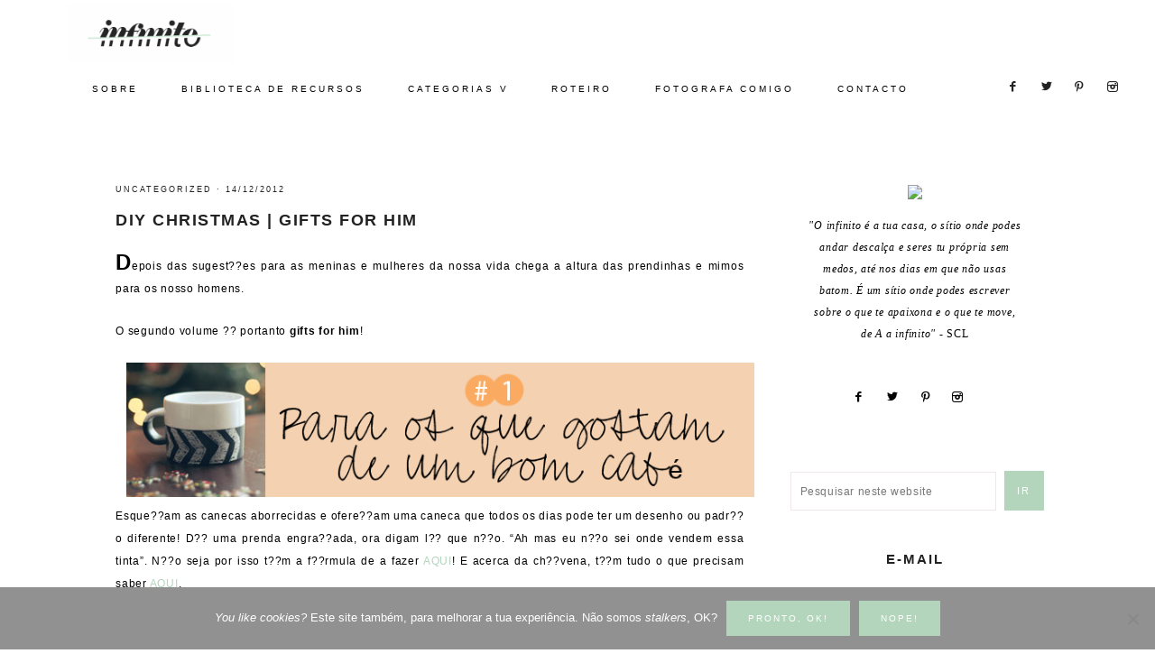

--- FILE ---
content_type: text/html; charset=UTF-8
request_url: https://infinitomaisum.com/2012/12/diy-christmas-gifts-for-him/
body_size: 22319
content:
<!DOCTYPE html>
<html lang="pt-PT">
<head >
<meta charset="UTF-8" />
<meta name="viewport" content="width=device-width, initial-scale=1" />
<meta name='robots' content='index, follow, max-image-preview:large, max-snippet:-1, max-video-preview:-1' />
	<style>img:is([sizes="auto" i], [sizes^="auto," i]) { contain-intrinsic-size: 3000px 1500px }</style>
	
	<!-- This site is optimized with the Yoast SEO plugin v26.8 - https://yoast.com/product/yoast-seo-wordpress/ -->
	<title>DIY CHRISTMAS | Gifts For Him - infinito mais um</title>
	<link rel="canonical" href="https://infinitomaisum.com/2012/12/diy-christmas-gifts-for-him/" />
	<meta property="og:locale" content="pt_PT" />
	<meta property="og:type" content="article" />
	<meta property="og:title" content="DIY CHRISTMAS | Gifts For Him - infinito mais um" />
	<meta property="og:description" content="Depois das sugest??es para as meninas e mulheres da nossa vida chega a altura das prendinhas e mimos para os nosso homens. O segundo volume ?? portanto gifts for him! Esque??am as canecas aborrecidas e ofere??am uma caneca que todos os dias pode ter um desenho ou padr??o diferente! D?? uma prenda engra??ada, ora digam...LER MAIS »" />
	<meta property="og:url" content="https://infinitomaisum.com/2012/12/diy-christmas-gifts-for-him/" />
	<meta property="og:site_name" content="infinito mais um" />
	<meta property="article:published_time" content="2012-12-14T22:35:00+00:00" />
	<meta property="article:modified_time" content="2018-02-01T01:03:25+00:00" />
	<meta property="og:image" content="https://i2.wp.com/infinitomaisum.com/wp-content/uploads/2018/02/Untitled-1-65.png?fit=750%2C160&ssl=1" />
	<meta property="og:image:width" content="750" />
	<meta property="og:image:height" content="160" />
	<meta property="og:image:type" content="image/png" />
	<meta name="author" content="Ana Garcês" />
	<meta name="twitter:card" content="summary_large_image" />
	<meta name="twitter:label1" content="Escrito por" />
	<meta name="twitter:data1" content="Ana Garcês" />
	<meta name="twitter:label2" content="Tempo estimado de leitura" />
	<meta name="twitter:data2" content="2 minutos" />
	<script type="application/ld+json" class="yoast-schema-graph">{"@context":"https://schema.org","@graph":[{"@type":"Article","@id":"https://infinitomaisum.com/2012/12/diy-christmas-gifts-for-him/#article","isPartOf":{"@id":"https://infinitomaisum.com/2012/12/diy-christmas-gifts-for-him/"},"author":{"name":"Ana Garcês","@id":"https://infinitomaisum.com/#/schema/person/c5a7af6b50933e8156ea900edf0b8f48"},"headline":"DIY CHRISTMAS | Gifts For Him","datePublished":"2012-12-14T22:35:00+00:00","dateModified":"2018-02-01T01:03:25+00:00","mainEntityOfPage":{"@id":"https://infinitomaisum.com/2012/12/diy-christmas-gifts-for-him/"},"wordCount":366,"commentCount":6,"image":{"@id":"https://infinitomaisum.com/2012/12/diy-christmas-gifts-for-him/#primaryimage"},"thumbnailUrl":"https://infinitomaisum.com/wp-content/uploads/2018/02/Untitled-1-65.png","articleSection":["Uncategorized"],"inLanguage":"pt-PT","potentialAction":[{"@type":"CommentAction","name":"Comment","target":["https://infinitomaisum.com/2012/12/diy-christmas-gifts-for-him/#respond"]}]},{"@type":"WebPage","@id":"https://infinitomaisum.com/2012/12/diy-christmas-gifts-for-him/","url":"https://infinitomaisum.com/2012/12/diy-christmas-gifts-for-him/","name":"DIY CHRISTMAS | Gifts For Him - infinito mais um","isPartOf":{"@id":"https://infinitomaisum.com/#website"},"primaryImageOfPage":{"@id":"https://infinitomaisum.com/2012/12/diy-christmas-gifts-for-him/#primaryimage"},"image":{"@id":"https://infinitomaisum.com/2012/12/diy-christmas-gifts-for-him/#primaryimage"},"thumbnailUrl":"https://infinitomaisum.com/wp-content/uploads/2018/02/Untitled-1-65.png","datePublished":"2012-12-14T22:35:00+00:00","dateModified":"2018-02-01T01:03:25+00:00","author":{"@id":"https://infinitomaisum.com/#/schema/person/c5a7af6b50933e8156ea900edf0b8f48"},"breadcrumb":{"@id":"https://infinitomaisum.com/2012/12/diy-christmas-gifts-for-him/#breadcrumb"},"inLanguage":"pt-PT","potentialAction":[{"@type":"ReadAction","target":["https://infinitomaisum.com/2012/12/diy-christmas-gifts-for-him/"]}]},{"@type":"ImageObject","inLanguage":"pt-PT","@id":"https://infinitomaisum.com/2012/12/diy-christmas-gifts-for-him/#primaryimage","url":"https://infinitomaisum.com/wp-content/uploads/2018/02/Untitled-1-65.png","contentUrl":"https://infinitomaisum.com/wp-content/uploads/2018/02/Untitled-1-65.png","width":750,"height":160},{"@type":"BreadcrumbList","@id":"https://infinitomaisum.com/2012/12/diy-christmas-gifts-for-him/#breadcrumb","itemListElement":[{"@type":"ListItem","position":1,"name":"Início","item":"https://infinitomaisum.com/"},{"@type":"ListItem","position":2,"name":"DIY CHRISTMAS | Gifts For Him"}]},{"@type":"WebSite","@id":"https://infinitomaisum.com/#website","url":"https://infinitomaisum.com/","name":"infinito mais um","description":"um blog leve, terra-a-terra e sem papas na língua","potentialAction":[{"@type":"SearchAction","target":{"@type":"EntryPoint","urlTemplate":"https://infinitomaisum.com/?s={search_term_string}"},"query-input":{"@type":"PropertyValueSpecification","valueRequired":true,"valueName":"search_term_string"}}],"inLanguage":"pt-PT"},{"@type":"Person","@id":"https://infinitomaisum.com/#/schema/person/c5a7af6b50933e8156ea900edf0b8f48","name":"Ana Garcês","image":{"@type":"ImageObject","inLanguage":"pt-PT","@id":"https://infinitomaisum.com/#/schema/person/image/","url":"https://secure.gravatar.com/avatar/df3629634b7ee3e4e83c08f71032f072?s=96&d=mm&r=g","contentUrl":"https://secure.gravatar.com/avatar/df3629634b7ee3e4e83c08f71032f072?s=96&d=mm&r=g","caption":"Ana Garcês"},"url":"https://infinitomaisum.com/author/infinito/"}]}</script>
	<!-- / Yoast SEO plugin. -->


<link rel='dns-prefetch' href='//secure.gravatar.com' />
<link rel='dns-prefetch' href='//stats.wp.com' />
<link rel='dns-prefetch' href='//code.ionicframework.com' />
<link rel='dns-prefetch' href='//fonts.googleapis.com' />
<link rel='dns-prefetch' href='//v0.wordpress.com' />
<link rel='dns-prefetch' href='//widgets.wp.com' />
<link rel='dns-prefetch' href='//s0.wp.com' />
<link rel='dns-prefetch' href='//0.gravatar.com' />
<link rel='dns-prefetch' href='//1.gravatar.com' />
<link rel='dns-prefetch' href='//2.gravatar.com' />
<link rel='dns-prefetch' href='//jetpack.wordpress.com' />
<link rel='dns-prefetch' href='//public-api.wordpress.com' />
<link rel='preconnect' href='//c0.wp.com' />
<link rel="alternate" type="application/rss+xml" title="infinito mais um &raquo; Feed" href="https://infinitomaisum.com/feed/" />
<link rel="alternate" type="application/rss+xml" title="infinito mais um &raquo; Feed de comentários" href="https://infinitomaisum.com/comments/feed/" />
<link rel="alternate" type="application/rss+xml" title="Feed de comentários de infinito mais um &raquo; DIY CHRISTMAS | Gifts For Him" href="https://infinitomaisum.com/2012/12/diy-christmas-gifts-for-him/feed/" />
<script type="text/javascript">
/* <![CDATA[ */
window._wpemojiSettings = {"baseUrl":"https:\/\/s.w.org\/images\/core\/emoji\/15.0.3\/72x72\/","ext":".png","svgUrl":"https:\/\/s.w.org\/images\/core\/emoji\/15.0.3\/svg\/","svgExt":".svg","source":{"concatemoji":"https:\/\/infinitomaisum.com\/wp-includes\/js\/wp-emoji-release.min.js"}};
/*! This file is auto-generated */
!function(i,n){var o,s,e;function c(e){try{var t={supportTests:e,timestamp:(new Date).valueOf()};sessionStorage.setItem(o,JSON.stringify(t))}catch(e){}}function p(e,t,n){e.clearRect(0,0,e.canvas.width,e.canvas.height),e.fillText(t,0,0);var t=new Uint32Array(e.getImageData(0,0,e.canvas.width,e.canvas.height).data),r=(e.clearRect(0,0,e.canvas.width,e.canvas.height),e.fillText(n,0,0),new Uint32Array(e.getImageData(0,0,e.canvas.width,e.canvas.height).data));return t.every(function(e,t){return e===r[t]})}function u(e,t,n){switch(t){case"flag":return n(e,"\ud83c\udff3\ufe0f\u200d\u26a7\ufe0f","\ud83c\udff3\ufe0f\u200b\u26a7\ufe0f")?!1:!n(e,"\ud83c\uddfa\ud83c\uddf3","\ud83c\uddfa\u200b\ud83c\uddf3")&&!n(e,"\ud83c\udff4\udb40\udc67\udb40\udc62\udb40\udc65\udb40\udc6e\udb40\udc67\udb40\udc7f","\ud83c\udff4\u200b\udb40\udc67\u200b\udb40\udc62\u200b\udb40\udc65\u200b\udb40\udc6e\u200b\udb40\udc67\u200b\udb40\udc7f");case"emoji":return!n(e,"\ud83d\udc26\u200d\u2b1b","\ud83d\udc26\u200b\u2b1b")}return!1}function f(e,t,n){var r="undefined"!=typeof WorkerGlobalScope&&self instanceof WorkerGlobalScope?new OffscreenCanvas(300,150):i.createElement("canvas"),a=r.getContext("2d",{willReadFrequently:!0}),o=(a.textBaseline="top",a.font="600 32px Arial",{});return e.forEach(function(e){o[e]=t(a,e,n)}),o}function t(e){var t=i.createElement("script");t.src=e,t.defer=!0,i.head.appendChild(t)}"undefined"!=typeof Promise&&(o="wpEmojiSettingsSupports",s=["flag","emoji"],n.supports={everything:!0,everythingExceptFlag:!0},e=new Promise(function(e){i.addEventListener("DOMContentLoaded",e,{once:!0})}),new Promise(function(t){var n=function(){try{var e=JSON.parse(sessionStorage.getItem(o));if("object"==typeof e&&"number"==typeof e.timestamp&&(new Date).valueOf()<e.timestamp+604800&&"object"==typeof e.supportTests)return e.supportTests}catch(e){}return null}();if(!n){if("undefined"!=typeof Worker&&"undefined"!=typeof OffscreenCanvas&&"undefined"!=typeof URL&&URL.createObjectURL&&"undefined"!=typeof Blob)try{var e="postMessage("+f.toString()+"("+[JSON.stringify(s),u.toString(),p.toString()].join(",")+"));",r=new Blob([e],{type:"text/javascript"}),a=new Worker(URL.createObjectURL(r),{name:"wpTestEmojiSupports"});return void(a.onmessage=function(e){c(n=e.data),a.terminate(),t(n)})}catch(e){}c(n=f(s,u,p))}t(n)}).then(function(e){for(var t in e)n.supports[t]=e[t],n.supports.everything=n.supports.everything&&n.supports[t],"flag"!==t&&(n.supports.everythingExceptFlag=n.supports.everythingExceptFlag&&n.supports[t]);n.supports.everythingExceptFlag=n.supports.everythingExceptFlag&&!n.supports.flag,n.DOMReady=!1,n.readyCallback=function(){n.DOMReady=!0}}).then(function(){return e}).then(function(){var e;n.supports.everything||(n.readyCallback(),(e=n.source||{}).concatemoji?t(e.concatemoji):e.wpemoji&&e.twemoji&&(t(e.twemoji),t(e.wpemoji)))}))}((window,document),window._wpemojiSettings);
/* ]]> */
</script>
<link rel='stylesheet' id='sbi_styles-css' href='https://infinitomaisum.com/wp-content/plugins/instagram-feed/css/sbi-styles.min.css' type='text/css' media='all' />
<link rel='stylesheet' id='vivienne-css' href='https://infinitomaisum.com/wp-content/themes/vivienne-theme/style.css' type='text/css' media='all' />
<style id='vivienne-inline-css' type='text/css'>


		body,
		body.vivienne-home,
		input,
		select,
		textarea {
			color: #000000;
		}

		

		.entry-content a:not(.button):not(.more-link),
		.sharrre .share,
		.sharrre:hover .share,
		.social i {
			color: #b3d5bc;
		}

		.woocommerce ul.products li.product a {
			color: #b3d5bc !important;
		}

		

		.nav-primary a {
			color: #000000 !important;
		}

		

		.nav-primary .widget-wrap {
			background-color: #ffffff !important;
		}

		

		.nav-primary .social i {
			color: #222222;
		}

		

		.offscreen-content button,
        .offscreen-content-icon button {
			background-color: #ffffff;
		}

		

		.offscreen-content button:hover,
        .offscreen-content-icon button:hover {
			background-color: #b3d5bc !important;
		}

		

		.offscreen-content {
			background-color: #ece7e6 !important;
		}

		

		.offscreen-content .widget-title,
		.offscreen-content .enews-widget .widget-title,
		.offscreen-content .widget_nav_menu li a,
		.offscreen-content .social i,
		.offscreen-content p,
		.offscreen-content .widget {
		    color: #000000 !important;
		}

		

		button, input[type="button"],
		input[type="reset"],
		input[type="submit"],
		.button,
        .widget .button,
		a.more-link,
		.more-from-category a,
		.comment-reply a,
		.vivienne-home .enews-widget input[type="submit"],
        .vivienne-home .home-area .enews-widget input[type="submit"],
        .pricing-table a.button {
			background-color: #0a0a0a;
		}

		.woocommerce #respond input#submit, 
		.woocommerce a.button, 
		.woocommerce button.button, 
		.woocommerce input.button,
		nav.woocommerce-MyAccount-navigation li a:hover {
			background-color: #0a0a0a !important;
		}

		

		button, input[type="button"]:hover,
		.sidebar li.cat-item a:hover,
		input[type="reset"]:hover,
		input[type="submit"]:hover,
		.button:hover,
        .widget .button:hover,
		a.more-link:hover,
		.more-from-category a:hover,
		.comment-reply a:hover,
		.vivienne-home .enews-widget input[type="submit"]:hover,
		.pricing-table a.button:hover,
        .vivienne-home .home-area .enews-widget input[type="submit"]:hover,
        .sidebar li.cat-item a:hover,
        .sidebar .widget_nav_menu a:hover {
			background-color: #fff7f7;
		}

		.woocommerce #respond input#submit:hover,
		.woocommerce a.button:hover,
		.woocommerce button.button:hover,
		.woocommerce input.button:hover {
			background-color: #fff7f7 !important;
		}

		

        .vivienne-home .featuredpost .entry-title a {
            color: #000000;
        }

        

		.front-page-2 {
			background-color: #b3d5bc !important;
		}

		

		.footer-menu {
			background-color: #ffffff;
		}

		
		@media only screen and (max-width: 1000px) { .creds { background-color: #ffffff; }}

		

		.footer-menu li a,
		.creds p,
		.creds a {
			color: #000000;
		}

		

		.vivienne-insta .site-title,
		.vivienne-insta .site-title a,
		.vivienne-insta .site-description,
		.vivienne-insta .widget-title,
		.vivienne-insta p,
		.vivienne-insta div {
			color: #0a0a0a !important;
		}

		
</style>
<style id='wp-emoji-styles-inline-css' type='text/css'>

	img.wp-smiley, img.emoji {
		display: inline !important;
		border: none !important;
		box-shadow: none !important;
		height: 1em !important;
		width: 1em !important;
		margin: 0 0.07em !important;
		vertical-align: -0.1em !important;
		background: none !important;
		padding: 0 !important;
	}
</style>
<link rel='stylesheet' id='wp-block-library-css' href='https://c0.wp.com/c/6.7.4/wp-includes/css/dist/block-library/style.min.css' type='text/css' media='all' />
<link rel='stylesheet' id='mediaelement-css' href='https://c0.wp.com/c/6.7.4/wp-includes/js/mediaelement/mediaelementplayer-legacy.min.css' type='text/css' media='all' />
<link rel='stylesheet' id='wp-mediaelement-css' href='https://c0.wp.com/c/6.7.4/wp-includes/js/mediaelement/wp-mediaelement.min.css' type='text/css' media='all' />
<style id='jetpack-sharing-buttons-style-inline-css' type='text/css'>
.jetpack-sharing-buttons__services-list{display:flex;flex-direction:row;flex-wrap:wrap;gap:0;list-style-type:none;margin:5px;padding:0}.jetpack-sharing-buttons__services-list.has-small-icon-size{font-size:12px}.jetpack-sharing-buttons__services-list.has-normal-icon-size{font-size:16px}.jetpack-sharing-buttons__services-list.has-large-icon-size{font-size:24px}.jetpack-sharing-buttons__services-list.has-huge-icon-size{font-size:36px}@media print{.jetpack-sharing-buttons__services-list{display:none!important}}.editor-styles-wrapper .wp-block-jetpack-sharing-buttons{gap:0;padding-inline-start:0}ul.jetpack-sharing-buttons__services-list.has-background{padding:1.25em 2.375em}
</style>
<style id='classic-theme-styles-inline-css' type='text/css'>
/*! This file is auto-generated */
.wp-block-button__link{color:#fff;background-color:#32373c;border-radius:9999px;box-shadow:none;text-decoration:none;padding:calc(.667em + 2px) calc(1.333em + 2px);font-size:1.125em}.wp-block-file__button{background:#32373c;color:#fff;text-decoration:none}
</style>
<style id='global-styles-inline-css' type='text/css'>
:root{--wp--preset--aspect-ratio--square: 1;--wp--preset--aspect-ratio--4-3: 4/3;--wp--preset--aspect-ratio--3-4: 3/4;--wp--preset--aspect-ratio--3-2: 3/2;--wp--preset--aspect-ratio--2-3: 2/3;--wp--preset--aspect-ratio--16-9: 16/9;--wp--preset--aspect-ratio--9-16: 9/16;--wp--preset--color--black: #000000;--wp--preset--color--cyan-bluish-gray: #abb8c3;--wp--preset--color--white: #ffffff;--wp--preset--color--pale-pink: #f78da7;--wp--preset--color--vivid-red: #cf2e2e;--wp--preset--color--luminous-vivid-orange: #ff6900;--wp--preset--color--luminous-vivid-amber: #fcb900;--wp--preset--color--light-green-cyan: #7bdcb5;--wp--preset--color--vivid-green-cyan: #00d084;--wp--preset--color--pale-cyan-blue: #8ed1fc;--wp--preset--color--vivid-cyan-blue: #0693e3;--wp--preset--color--vivid-purple: #9b51e0;--wp--preset--gradient--vivid-cyan-blue-to-vivid-purple: linear-gradient(135deg,rgba(6,147,227,1) 0%,rgb(155,81,224) 100%);--wp--preset--gradient--light-green-cyan-to-vivid-green-cyan: linear-gradient(135deg,rgb(122,220,180) 0%,rgb(0,208,130) 100%);--wp--preset--gradient--luminous-vivid-amber-to-luminous-vivid-orange: linear-gradient(135deg,rgba(252,185,0,1) 0%,rgba(255,105,0,1) 100%);--wp--preset--gradient--luminous-vivid-orange-to-vivid-red: linear-gradient(135deg,rgba(255,105,0,1) 0%,rgb(207,46,46) 100%);--wp--preset--gradient--very-light-gray-to-cyan-bluish-gray: linear-gradient(135deg,rgb(238,238,238) 0%,rgb(169,184,195) 100%);--wp--preset--gradient--cool-to-warm-spectrum: linear-gradient(135deg,rgb(74,234,220) 0%,rgb(151,120,209) 20%,rgb(207,42,186) 40%,rgb(238,44,130) 60%,rgb(251,105,98) 80%,rgb(254,248,76) 100%);--wp--preset--gradient--blush-light-purple: linear-gradient(135deg,rgb(255,206,236) 0%,rgb(152,150,240) 100%);--wp--preset--gradient--blush-bordeaux: linear-gradient(135deg,rgb(254,205,165) 0%,rgb(254,45,45) 50%,rgb(107,0,62) 100%);--wp--preset--gradient--luminous-dusk: linear-gradient(135deg,rgb(255,203,112) 0%,rgb(199,81,192) 50%,rgb(65,88,208) 100%);--wp--preset--gradient--pale-ocean: linear-gradient(135deg,rgb(255,245,203) 0%,rgb(182,227,212) 50%,rgb(51,167,181) 100%);--wp--preset--gradient--electric-grass: linear-gradient(135deg,rgb(202,248,128) 0%,rgb(113,206,126) 100%);--wp--preset--gradient--midnight: linear-gradient(135deg,rgb(2,3,129) 0%,rgb(40,116,252) 100%);--wp--preset--font-size--small: 13px;--wp--preset--font-size--medium: 20px;--wp--preset--font-size--large: 36px;--wp--preset--font-size--x-large: 42px;--wp--preset--spacing--20: 0.44rem;--wp--preset--spacing--30: 0.67rem;--wp--preset--spacing--40: 1rem;--wp--preset--spacing--50: 1.5rem;--wp--preset--spacing--60: 2.25rem;--wp--preset--spacing--70: 3.38rem;--wp--preset--spacing--80: 5.06rem;--wp--preset--shadow--natural: 6px 6px 9px rgba(0, 0, 0, 0.2);--wp--preset--shadow--deep: 12px 12px 50px rgba(0, 0, 0, 0.4);--wp--preset--shadow--sharp: 6px 6px 0px rgba(0, 0, 0, 0.2);--wp--preset--shadow--outlined: 6px 6px 0px -3px rgba(255, 255, 255, 1), 6px 6px rgba(0, 0, 0, 1);--wp--preset--shadow--crisp: 6px 6px 0px rgba(0, 0, 0, 1);}:where(.is-layout-flex){gap: 0.5em;}:where(.is-layout-grid){gap: 0.5em;}body .is-layout-flex{display: flex;}.is-layout-flex{flex-wrap: wrap;align-items: center;}.is-layout-flex > :is(*, div){margin: 0;}body .is-layout-grid{display: grid;}.is-layout-grid > :is(*, div){margin: 0;}:where(.wp-block-columns.is-layout-flex){gap: 2em;}:where(.wp-block-columns.is-layout-grid){gap: 2em;}:where(.wp-block-post-template.is-layout-flex){gap: 1.25em;}:where(.wp-block-post-template.is-layout-grid){gap: 1.25em;}.has-black-color{color: var(--wp--preset--color--black) !important;}.has-cyan-bluish-gray-color{color: var(--wp--preset--color--cyan-bluish-gray) !important;}.has-white-color{color: var(--wp--preset--color--white) !important;}.has-pale-pink-color{color: var(--wp--preset--color--pale-pink) !important;}.has-vivid-red-color{color: var(--wp--preset--color--vivid-red) !important;}.has-luminous-vivid-orange-color{color: var(--wp--preset--color--luminous-vivid-orange) !important;}.has-luminous-vivid-amber-color{color: var(--wp--preset--color--luminous-vivid-amber) !important;}.has-light-green-cyan-color{color: var(--wp--preset--color--light-green-cyan) !important;}.has-vivid-green-cyan-color{color: var(--wp--preset--color--vivid-green-cyan) !important;}.has-pale-cyan-blue-color{color: var(--wp--preset--color--pale-cyan-blue) !important;}.has-vivid-cyan-blue-color{color: var(--wp--preset--color--vivid-cyan-blue) !important;}.has-vivid-purple-color{color: var(--wp--preset--color--vivid-purple) !important;}.has-black-background-color{background-color: var(--wp--preset--color--black) !important;}.has-cyan-bluish-gray-background-color{background-color: var(--wp--preset--color--cyan-bluish-gray) !important;}.has-white-background-color{background-color: var(--wp--preset--color--white) !important;}.has-pale-pink-background-color{background-color: var(--wp--preset--color--pale-pink) !important;}.has-vivid-red-background-color{background-color: var(--wp--preset--color--vivid-red) !important;}.has-luminous-vivid-orange-background-color{background-color: var(--wp--preset--color--luminous-vivid-orange) !important;}.has-luminous-vivid-amber-background-color{background-color: var(--wp--preset--color--luminous-vivid-amber) !important;}.has-light-green-cyan-background-color{background-color: var(--wp--preset--color--light-green-cyan) !important;}.has-vivid-green-cyan-background-color{background-color: var(--wp--preset--color--vivid-green-cyan) !important;}.has-pale-cyan-blue-background-color{background-color: var(--wp--preset--color--pale-cyan-blue) !important;}.has-vivid-cyan-blue-background-color{background-color: var(--wp--preset--color--vivid-cyan-blue) !important;}.has-vivid-purple-background-color{background-color: var(--wp--preset--color--vivid-purple) !important;}.has-black-border-color{border-color: var(--wp--preset--color--black) !important;}.has-cyan-bluish-gray-border-color{border-color: var(--wp--preset--color--cyan-bluish-gray) !important;}.has-white-border-color{border-color: var(--wp--preset--color--white) !important;}.has-pale-pink-border-color{border-color: var(--wp--preset--color--pale-pink) !important;}.has-vivid-red-border-color{border-color: var(--wp--preset--color--vivid-red) !important;}.has-luminous-vivid-orange-border-color{border-color: var(--wp--preset--color--luminous-vivid-orange) !important;}.has-luminous-vivid-amber-border-color{border-color: var(--wp--preset--color--luminous-vivid-amber) !important;}.has-light-green-cyan-border-color{border-color: var(--wp--preset--color--light-green-cyan) !important;}.has-vivid-green-cyan-border-color{border-color: var(--wp--preset--color--vivid-green-cyan) !important;}.has-pale-cyan-blue-border-color{border-color: var(--wp--preset--color--pale-cyan-blue) !important;}.has-vivid-cyan-blue-border-color{border-color: var(--wp--preset--color--vivid-cyan-blue) !important;}.has-vivid-purple-border-color{border-color: var(--wp--preset--color--vivid-purple) !important;}.has-vivid-cyan-blue-to-vivid-purple-gradient-background{background: var(--wp--preset--gradient--vivid-cyan-blue-to-vivid-purple) !important;}.has-light-green-cyan-to-vivid-green-cyan-gradient-background{background: var(--wp--preset--gradient--light-green-cyan-to-vivid-green-cyan) !important;}.has-luminous-vivid-amber-to-luminous-vivid-orange-gradient-background{background: var(--wp--preset--gradient--luminous-vivid-amber-to-luminous-vivid-orange) !important;}.has-luminous-vivid-orange-to-vivid-red-gradient-background{background: var(--wp--preset--gradient--luminous-vivid-orange-to-vivid-red) !important;}.has-very-light-gray-to-cyan-bluish-gray-gradient-background{background: var(--wp--preset--gradient--very-light-gray-to-cyan-bluish-gray) !important;}.has-cool-to-warm-spectrum-gradient-background{background: var(--wp--preset--gradient--cool-to-warm-spectrum) !important;}.has-blush-light-purple-gradient-background{background: var(--wp--preset--gradient--blush-light-purple) !important;}.has-blush-bordeaux-gradient-background{background: var(--wp--preset--gradient--blush-bordeaux) !important;}.has-luminous-dusk-gradient-background{background: var(--wp--preset--gradient--luminous-dusk) !important;}.has-pale-ocean-gradient-background{background: var(--wp--preset--gradient--pale-ocean) !important;}.has-electric-grass-gradient-background{background: var(--wp--preset--gradient--electric-grass) !important;}.has-midnight-gradient-background{background: var(--wp--preset--gradient--midnight) !important;}.has-small-font-size{font-size: var(--wp--preset--font-size--small) !important;}.has-medium-font-size{font-size: var(--wp--preset--font-size--medium) !important;}.has-large-font-size{font-size: var(--wp--preset--font-size--large) !important;}.has-x-large-font-size{font-size: var(--wp--preset--font-size--x-large) !important;}
:where(.wp-block-post-template.is-layout-flex){gap: 1.25em;}:where(.wp-block-post-template.is-layout-grid){gap: 1.25em;}
:where(.wp-block-columns.is-layout-flex){gap: 2em;}:where(.wp-block-columns.is-layout-grid){gap: 2em;}
:root :where(.wp-block-pullquote){font-size: 1.5em;line-height: 1.6;}
</style>
<link rel='stylesheet' id='cookie-notice-front-css' href='https://infinitomaisum.com/wp-content/plugins/cookie-notice/css/front.min.css' type='text/css' media='all' />
<link rel='stylesheet' id='wc-shortcodes-style-css' href='https://infinitomaisum.com/wp-content/plugins/wc-shortcodes/public/assets/css/style.css' type='text/css' media='all' />
<link rel='stylesheet' id='dashicons-css' href='https://c0.wp.com/c/6.7.4/wp-includes/css/dashicons.min.css' type='text/css' media='all' />
<link rel='stylesheet' id='ionicons-css' href='//code.ionicframework.com/ionicons/2.0.1/css/ionicons.min.css' type='text/css' media='all' />
<link rel='stylesheet' id='vivienne-google-fonts-css' href='//fonts.googleapis.com/css' type='text/css' media='all' />
<link rel='stylesheet' id='jetpack_likes-css' href='https://c0.wp.com/p/jetpack/15.4/modules/likes/style.css' type='text/css' media='all' />
<link rel='stylesheet' id='wordpresscanvas-font-awesome-css' href='https://infinitomaisum.com/wp-content/plugins/wc-shortcodes/public/assets/css/font-awesome.min.css' type='text/css' media='all' />
<link rel='stylesheet' id='sharedaddy-css' href='https://c0.wp.com/p/jetpack/15.4/modules/sharedaddy/sharing.css' type='text/css' media='all' />
<link rel='stylesheet' id='social-logos-css' href='https://c0.wp.com/p/jetpack/15.4/_inc/social-logos/social-logos.min.css' type='text/css' media='all' />
<script type="text/javascript" id="cookie-notice-front-js-before">
/* <![CDATA[ */
var cnArgs = {"ajaxUrl":"https:\/\/infinitomaisum.com\/wp-admin\/admin-ajax.php","nonce":"6b6d8b9cdf","hideEffect":"fade","position":"bottom","onScroll":false,"onScrollOffset":100,"onClick":false,"cookieName":"cookie_notice_accepted","cookieTime":2147483647,"cookieTimeRejected":2592000,"globalCookie":false,"redirection":false,"cache":false,"revokeCookies":false,"revokeCookiesOpt":"automatic"};
/* ]]> */
</script>
<script type="text/javascript" src="https://infinitomaisum.com/wp-content/plugins/cookie-notice/js/front.min.js" id="cookie-notice-front-js"></script>
<script type="text/javascript" src="https://c0.wp.com/c/6.7.4/wp-includes/js/jquery/jquery.min.js" id="jquery-core-js"></script>
<script type="text/javascript" src="https://c0.wp.com/c/6.7.4/wp-includes/js/jquery/jquery-migrate.min.js" id="jquery-migrate-js"></script>
<script type="text/javascript" src="https://infinitomaisum.com/wp-content/themes/vivienne-theme/js/global.js" id="vivienne-global-js"></script>
<link rel="https://api.w.org/" href="https://infinitomaisum.com/wp-json/" /><link rel="alternate" title="JSON" type="application/json" href="https://infinitomaisum.com/wp-json/wp/v2/posts/3042" /><link rel="EditURI" type="application/rsd+xml" title="RSD" href="https://infinitomaisum.com/xmlrpc.php?rsd" />
<meta name="generator" content="WordPress 6.7.4" />
<link rel='shortlink' href='https://wp.me/p9DgTj-N4' />
<link rel="alternate" title="oEmbed (JSON)" type="application/json+oembed" href="https://infinitomaisum.com/wp-json/oembed/1.0/embed?url=https%3A%2F%2Finfinitomaisum.com%2F2012%2F12%2Fdiy-christmas-gifts-for-him%2F" />
<link rel="alternate" title="oEmbed (XML)" type="text/xml+oembed" href="https://infinitomaisum.com/wp-json/oembed/1.0/embed?url=https%3A%2F%2Finfinitomaisum.com%2F2012%2F12%2Fdiy-christmas-gifts-for-him%2F&#038;format=xml" />
	<style>img#wpstats{display:none}</style>
		<style type="text/css">.site-title a { background: url(https://infinitomaisum.com/wp-content/uploads/2018/01/cropped-INF-2.png) no-repeat !important; }</style>
<meta name="generator" content="Elementor 3.34.2; features: additional_custom_breakpoints; settings: css_print_method-external, google_font-enabled, font_display-auto">
			<style>
				.e-con.e-parent:nth-of-type(n+4):not(.e-lazyloaded):not(.e-no-lazyload),
				.e-con.e-parent:nth-of-type(n+4):not(.e-lazyloaded):not(.e-no-lazyload) * {
					background-image: none !important;
				}
				@media screen and (max-height: 1024px) {
					.e-con.e-parent:nth-of-type(n+3):not(.e-lazyloaded):not(.e-no-lazyload),
					.e-con.e-parent:nth-of-type(n+3):not(.e-lazyloaded):not(.e-no-lazyload) * {
						background-image: none !important;
					}
				}
				@media screen and (max-height: 640px) {
					.e-con.e-parent:nth-of-type(n+2):not(.e-lazyloaded):not(.e-no-lazyload),
					.e-con.e-parent:nth-of-type(n+2):not(.e-lazyloaded):not(.e-no-lazyload) * {
						background-image: none !important;
					}
				}
			</style>
			<link rel="icon" href="https://infinitomaisum.com/wp-content/uploads/2018/02/cropped-Untitled-3-5-32x32.png" sizes="32x32" />
<link rel="icon" href="https://infinitomaisum.com/wp-content/uploads/2018/02/cropped-Untitled-3-5-192x192.png" sizes="192x192" />
<link rel="apple-touch-icon" href="https://infinitomaisum.com/wp-content/uploads/2018/02/cropped-Untitled-3-5-180x180.png" />
<meta name="msapplication-TileImage" content="https://infinitomaisum.com/wp-content/uploads/2018/02/cropped-Untitled-3-5-270x270.png" />
		<style type="text/css" id="wp-custom-css">
			.vivienne-home .front-page-1 .featuredpost .entry-title {
    font-size: 15px;
    max-width: 85%;
    margin-left: auto;
    margin-right: auto;
    min-height: 11rem;
    text-align: center;
    text-transform: uppercase;
    font-weight: 700;
}

.entry-title {
    font-size: 18px;
}

h2 {
    font-family: "Nunito", arial, sans-serif;
    text-transform: uppercase;
    font-weight: 700;
}

#about {
    margin: 8px auto 0;
    font: 12px Nunito, sans-serif;
    width: 100%;
    line-height: 2.4rem;
}

.sidebar .widget-title {
    text-align: center;
    font: 14px Nunito, sans-serif;
    text-transform: uppercase;
    letter-spacing: 2px;
    font-weight: 700;
}

.sidebar .widget-title:after {
    content: "";
    display: block;
    margin: 0 auto;
    border-bottom: 0px solid black;
    width: 60px;
    padding-top: 18px;
    margin-bottom: 24px;
}

.site-header {
    background-color: #fff;
    border-bottom: 1px solid transparent;
    position: fixed;
    top: 0;
    width: 100%;
    z-index: 9999;
    padding: 8px 40px 0;
}

ol, ul {
    margin: 0;
    padding: 0;
    color: #222;
    font-family: 'Nunino',sans-serif;
    font-weight: 700;
    /* font-size: 53px; */
}

a.more-link {
    display: table;
    color: #fff;
    background: #b3d5bc;
    padding: 14px 22px;
    font: 10px Nunino, sans-serif;
    text-transform: uppercase;
    letter-spacing: 2px;
}

a.more-link:hover {
    background: #ccc;
    color: #fff;
}

.flexible-widgets.widget-thirds .widget {
    /* width: 33.33%; */
}

.flexible-widgets.widget-halves .widget {
    /* width: 50%; */
}

button, input[type="button"], input[type="reset"], input[type="submit"], .button, .widget .button, a.more-link, .more-from-category a, .comment-reply a, .vivienne-home .enews-widget input[type="submit"], .vivienne-home .home-area .enews-widget input[type="submit"], .pricing-table a.button {
    background-color: #b3d5bc;
}

.entry-content a:not(.button):not(.more-link), .sharrre .share, .sharrre:hover .share, .social i {
    color: #000;
}

.site-header {
    background-color: #fff;
    border-bottom: 1px solid transparent;
    position: fixed;
    top: 0;
    width: 100%;
    z-index: 9999;
    padding: 8px 40px 0;
    box-shadow: 0 0px 0px rgba(214, 214, 214, 0.25);
}

.entry-content a:not(.button):not(.more-link), .sharrre .share, .sharrre:hover .share, .social i {
    color: #b3d5bc;
}

h1 {
    font-family: "Nunito", arial, sans-serif;
    text-transform: uppercase;
    font-weight: bold;
    font-size: 18px;
}

.entry-header p.entry-meta {
    letter-spacing: 2px;
    margin-bottom: 16px;
    font: 9px Montserrat, sans-serif;
}

h6 {
    font-family: "Nunito", arial, sans-serif;
    font-size: 10px;
}

h2 {
    font-family: "Nunito", arial, sans-serif;
    text-transform: uppercase;
    font-weight: 700;
    font-size: 25px;
}


h3 {
    font-size: 23px;
    font-family: 'Nunito', sans-serif;
    font-weight: normal;
    letter-spacing: 1.5px;
    line-height: 1.5;
    margin: 0 0 20px;
    color: #222;
}

h4 {
    font-size: 21px;
    font-family: 'Nunito', sans-serif;
    font-weight: normal;
    letter-spacing: 1.5px;
    line-height: 1.5;
    margin: 0 0 20px;
    color: #222;
}

.vivienne-home .enews-widget input[type="submit"], .vivienne-home .home-area .enews-widget input[type="submit"] {
    background-color: #000;
}

.social i {
    color: #000;
}

ol {
    margin: 0;
    padding: 0;
    color: #222;
    font-family: 'Nunino',sans-serif;
}

.creds p {
    margin: 0 auto;
    padding-bottom: 20px;
    font-family: 'Nunito', sans-serif;
}

#about {
    margin: 8px auto 0;
    font: 12px Nunito, serif;
    width: 85%;
    line-height: 2.4rem;
}

ol {
    margin: 0;
    padding: 0;
    color: #222;
    font-family: 'Nunino',sans-serif;
    font-weight: normal;
}

.creds p {
    margin: 0 auto;
    padding-bottom: 20px;
    font-family: 'Nunito', sans-serif;
    display: none;
}

ol, ul {
    margin: 0;
    padding: 0;
    color: #222;
    font-family: 'Poppins',sans-serif;
    font-weight: 400;
}

.post.has-post-thumbnail p, .home .post p, .blog post p {
    text-align: justify;
}

body {
    background-color: #fff;
    color: #444;
    font: normal 12px Poppins, sans-serif;
    letter-spacing: .75px;
    line-height: 2.5rem;
    -webkit-font-smoothing: subpixel-antialiased;
}


.vivienne-home .front-page-1 .featuredpost .entry-title {
    font-size: 15px;
    max-width: 86%;
    margin-left: auto;
    margin-right: auto;
    min-height: 11rem;
    text-align: center;
    text-transform: uppercase;
    font-weight: 700;
    font-family: 'Futura', sans-serif;
}

.entry-header p.entry-meta {
    letter-spacing: 2px;
    margin-bottom: 16px;
    font: lighter 9px Montserrat, sans-serif;
}

#about {
    margin: 8px auto 0;
    font: 12px Poppins, serif;
    width: 85%;
    line-height: 2.4rem;
}

.sidebar .widget-title {
    text-align: center;
    font: 15px Futura, sans-serif;
    text-transform: uppercase;
    letter-spacing: 2px;
    font-weight: 700;
}

h1 {
    font-family: "Futura", arial, sans-serif;
    text-transform: uppercase;
    font-weight: bold;
    font-size: 20px;
}

h2 {
    font-family: "Futura", arial, sans-serif;
    text-transform: uppercase;
    font-weight: 700;
    font-size: 16px;
}

h3 {
    font-size: 18px;
    font-family: 'Poppins', sans-serif;
    font-weight: normal;
    letter-spacing: 1.5px;
    line-height: 1.5;
    margin: 0 0 20px;
    color: #222;
}

h4 {
    font-size: 16px;
    font-family: 'Poppins', sans-serif;
    font-weight: normal;
    letter-spacing: 1.5px;
    line-height: 1.5;
    margin: 0 0 20px;
    color: #222;
    text-transform: uppercase;
    font-weight: 600;
}

h6 {
    font-family: "Poppins", arial, sans-serif;
    font-size: 10px;
}

.vivienne-home .home-area .enews .widget-title {
    float: left;
    font-size: 15px;
    text-transform: uppercase;
    width: 33%;
    letter-spacing: 2.5px;
    text-align: right;
    margin: 17px 30px 0 0;
    font: normal 14px Poppins, sans-serif;
    -webkit-font-smoothing: subpixel-antialiased;
    font-weight: bold;
}

input, select, textarea {
    background-color: #fff;
    border: 1px solid #eee9e8;
    border-radius: 0;
    box-shadow: none;
    color: #222;
    font-size: 12px;
    font-weight: 400;
    letter-spacing: .05em;
    padding: 14px;
    width: 100%;
}

h5 {
    font-family: 'Argent CF', serif;
    font-weight: 200;
    letter-spacing: 1.5px;
    line-height: 1.5;
    margin: 0 0 20px;
    color: #222;
    -webkit-font-smoothing: antialiased;
}

body {
    background-color: #fff;
    color: #000;
    font: normal 12px Poppins, sans-serif;
    letter-spacing: .75px;
    line-height: 2.5rem;
    -webkit-font-smoothing: subpixel-antialiased;
    font-weight: 400px;
    text-align: justify;
}

.wc-shortcodes-highlight-yellow, .wc-shortcodes-highlight-yellow a {
    background-color: #b3d5bc;
    color: #fff;
}

.wc-shortcodes-pricing .wc-shortcodes-pricing-header {
    background: #b3d5bc;
    color: #ffffff;
    text-align: center;
    padding: 20px 0;
    border: 1px solid #b3d5bc;
}

.wc-shortcodes-pricing.wc-shortcodes-pricing-type-secondary .wc-shortcodes-pricing-header {
    background: #b3d5bc;
    color: #ffffff;
    border: 1px solid #b3d5bc;
}

.wc-shortcodes-pricing.wc-shortcodes-pricing-type-secondary .wc-shortcodes-pricing-cost {
    border-top: 0px solid #000000;
}

.wc-shortcodes-pricing .wc-shortcodes-pricing-cost {
    font-size: 170%;
    padding-top: 20px;
    border-top: 0px solid #357ebd;
}

blockquote {
    margin: 30px 0px;
    font: italic 18px Cardo, serif;
    line-height: 3.25rem;
    background: #f8f8f7;
    padding: 30px;
    color: #222;
}

.creds {
    margin-bottom: -25px;
    margin-top: -42px;
    text-transform: uppercase;
    font: lighter 10px Montserrat, sans-serif;
    letter-spacing: 2px;
    color: #222;
    text-align: right;
    padding-right: 60px;
    display: none;
	
.widefat th.sortable {
    padding: 0;
    width: 185px;
}

.widefat th,  {
    text-align: left;
    line-height: 1.3em;
}		</style>
		</head>
<body class="post-template-default single single-post postid-3042 single-format-standard cookies-not-set wc-shortcodes-font-awesome-enabled custom-header header-image header-full-width content-sidebar genesis-breadcrumbs-hidden genesis-footer-widgets-hidden elementor-default elementor-kit-7534"><header class="site-header"><div class="wrap"><div class="title-area"><p class="site-title"><a href="https://infinitomaisum.com/">infinito mais um</a></p><p class="site-description">um blog leve, terra-a-terra e sem papas na língua</p></div><nav class="nav-primary" aria-label="Main"><div class="wrap"><ul id="menu-top" class="menu genesis-nav-menu menu-primary"><li id="menu-item-6871" class="menu-item menu-item-type-post_type menu-item-object-page menu-item-6871"><a href="https://infinitomaisum.com/sobre/"><span >SOBRE</span></a></li>
<li id="menu-item-7543" class="menu-item menu-item-type-post_type menu-item-object-page menu-item-7543"><a href="https://infinitomaisum.com/recursos/"><span >BIBLIOTECA DE RECURSOS</span></a></li>
<li id="menu-item-6873" class="menu-item menu-item-type-custom menu-item-object-custom menu-item-has-children menu-item-6873"><a href="#"><span >CATEGORIAS v</span></a>
<ul class="sub-menu">
	<li id="menu-item-7469" class="menu-item menu-item-type-taxonomy menu-item-object-category menu-item-7469"><a href="https://infinitomaisum.com/category/beleza/"><span >beleza</span></a></li>
	<li id="menu-item-7472" class="menu-item menu-item-type-taxonomy menu-item-object-category menu-item-7472"><a href="https://infinitomaisum.com/category/tech/"><span >tech</span></a></li>
	<li id="menu-item-7481" class="menu-item menu-item-type-taxonomy menu-item-object-category menu-item-7481"><a href="https://infinitomaisum.com/category/filmes-series/"><span >filmes e séries</span></a></li>
	<li id="menu-item-7473" class="menu-item menu-item-type-taxonomy menu-item-object-category menu-item-7473"><a href="https://infinitomaisum.com/category/fotografia/"><span >fotografia</span></a></li>
	<li id="menu-item-7474" class="menu-item menu-item-type-taxonomy menu-item-object-category menu-item-7474"><a href="https://infinitomaisum.com/category/livros/"><span >livros</span></a></li>
	<li id="menu-item-7475" class="menu-item menu-item-type-taxonomy menu-item-object-category menu-item-7475"><a href="https://infinitomaisum.com/category/blog/"><span >blog</span></a></li>
	<li id="menu-item-7476" class="menu-item menu-item-type-taxonomy menu-item-object-category menu-item-7476"><a href="https://infinitomaisum.com/category/lifestyle/"><span >lifestyle</span></a></li>
	<li id="menu-item-7477" class="menu-item menu-item-type-taxonomy menu-item-object-category menu-item-7477"><a href="https://infinitomaisum.com/category/pessoal/"><span >pessoal</span></a></li>
	<li id="menu-item-7478" class="menu-item menu-item-type-taxonomy menu-item-object-category menu-item-7478"><a href="https://infinitomaisum.com/category/wishlist/"><span >wishlist</span></a></li>
	<li id="menu-item-7479" class="menu-item menu-item-type-taxonomy menu-item-object-category menu-item-7479"><a href="https://infinitomaisum.com/category/off-topic/"><span >off topic</span></a></li>
	<li id="menu-item-7480" class="menu-item menu-item-type-taxonomy menu-item-object-category menu-item-7480"><a href="https://infinitomaisum.com/category/nurse-life/"><span >nurse life</span></a></li>
</ul>
</li>
<li id="menu-item-6937" class="menu-item menu-item-type-post_type menu-item-object-page menu-item-6937"><a href="https://infinitomaisum.com/viajar/"><span >ROTEIRO</span></a></li>
<li id="menu-item-6874" class="menu-item menu-item-type-post_type menu-item-object-page menu-item-6874"><a href="https://infinitomaisum.com/fotografa-comigo/"><span >FOTOGRAFA COMIGO</span></a></li>
<li id="menu-item-6875" class="menu-item menu-item-type-post_type menu-item-object-page menu-item-6875"><a href="https://infinitomaisum.com/contacto/"><span >CONTACTO</span></a></li>
<aside class="widget-area"><section id="custom_html-10" class="widget_text widget widget_custom_html"><div class="widget_text widget-wrap"><div class="textwidget custom-html-widget"><div align="center">

<a href="https://www.facebook.com/infinitomaisum" title="Facebook" target="_blank">
<span class="social"><i class="icon-facebook"></i></span></a>

<a href="https://twitter.com/infinitomaisum" title="Twitter" target="_blank">
<span class="social"><i class="icon-twitter"></i></span></a>

<a href="https://www.pinterest.pt/infinitomaisum/" title="Pinterest" target="_blank">
<span class="social"><i class="icon-pinterest"></i></span></a>

<a href="http://instagram.com/agarces" title="Instagram" target="_blank">
<span class="social"><i class="icon-instagram"></i></span></a></div></div></div></section>
</aside></ul></div></nav><div class="offscreen-content-icon"><button class="offscreen-content-toggle"><i class="icon ion-navicon"></i> <span class="screen-reader-text">Show Offscreen Content</span></button></div><div class="offscreen-content"><div class="offscreen-container"><div class="widget-area"><button class="offscreen-content-toggle"><i class="icon ion-ios-close-empty"></i> <span class="screen-reader-text">Hide Offscreen Content</span></button><div class="wrap"><section id="nav_menu-3" class="widget widget_nav_menu"><div class="widget-wrap"><h4 class="widget-title widgettitle">explore</h4>
<div class="menu-offscreen-container"><ul id="menu-offscreen" class="menu"><li id="menu-item-4850" class="menu-item menu-item-type-post_type menu-item-object-page menu-item-4850"><a href="https://infinitomaisum.com/sobre/">SOBRE</a></li>
<li id="menu-item-4852" class="menu-item menu-item-type-post_type menu-item-object-page menu-item-4852"><a href="https://infinitomaisum.com/contacto/">CONTACTO</a></li>
<li id="menu-item-4851" class="menu-item menu-item-type-post_type menu-item-object-page menu-item-4851"><a href="https://infinitomaisum.com/fotografa-comigo/">FOTOGRAFA COMIGO</a></li>
<li id="menu-item-6157" class="menu-item menu-item-type-post_type menu-item-object-page menu-item-6157"><a href="https://infinitomaisum.com/blogroll/">BLOGROLL</a></li>
<li id="menu-item-4854" class="menu-item menu-item-type-post_type menu-item-object-page menu-item-4854"><a href="https://infinitomaisum.com/disclaimer/">DISCLAIMER</a></li>
<li id="menu-item-4853" class="menu-item menu-item-type-post_type menu-item-object-page menu-item-4853"><a href="https://infinitomaisum.com/faq/">FAQ</a></li>
</ul></div></div></section>
<section id="custom_html-6" class="widget_text widget widget_custom_html"><div class="widget_text widget-wrap"><div class="textwidget custom-html-widget"><div align="center">

<a href="https://www.facebook.com/infinitomaisum" title="Facebook" target="_blank">
<span class="social"><i class="icon-facebook"></i></span></a>

<a href="https://twitter.com/infinitomaisum" title="Twitter" target="_blank">
<span class="social"><i class="icon-twitter"></i></span></a>

<a href="https://www.pinterest.pt/infinitomaisum/" title="Pinterest" target="_blank">
<span class="social"><i class="icon-pinterest"></i></span></a>

<a href="http://instagram.com/agarces" title="Instagram" target="_blank">
<span class="social"><i class="icon-instagram"></i></span></a>

</div></div></div></section>
</div></div></div></div></div></header><div class="site-container"><div class="site-inner"><div class="content-sidebar-wrap"><main class="content"><article class="post-3042 post type-post status-publish format-standard has-post-thumbnail category-uncategorized entry" aria-label="DIY CHRISTMAS | Gifts For Him"><header class="entry-header"><p class="entry-meta"><span class="entry-categories"><a href="https://infinitomaisum.com/category/uncategorized/" rel="category tag">Uncategorized</a></span> &middot; <time class="entry-time">14/12/2012</time></p><h1 class="entry-title">DIY CHRISTMAS | Gifts For Him</h1>
</header><div class="entry-content"><p><b><span style="font-size: x-large;">D</span></b>epois das sugest??es para as meninas e mulheres da nossa vida chega a altura das prendinhas e mimos para os nosso homens.</p>
<p>O segundo volume ?? portanto <b>gifts for him</b>!</p>
<div style="clear: both; text-align: center;"><a href="http://2.bp.blogspot.com/-z1dEEqeCagM/UMugrGbxlxI/AAAAAAAAI2M/gQbL2awern0/s1600/Untitled-1.png" style="margin-left: 1em; margin-right: 1em;"><img decoding="async" border="0" src="http://2.bp.blogspot.com/-z1dEEqeCagM/UMugrGbxlxI/AAAAAAAAI2M/gQbL2awern0/s1600/Untitled-1.png" /></a></div>
<p>Esque??am as canecas aborrecidas e ofere??am uma caneca que todos os dias pode ter um desenho ou padr??o diferente! D?? uma prenda engra??ada, ora digam l?? que n??o. &#8220;Ah mas eu n??o sei onde vendem essa tinta&#8221;. N??o seja por isso t??m a f??rmula de a fazer <a href="http://www.theidearoom.net/2010/09/make-chalk-rocks-and-homemade-chalk.html">AQUI</a>! E acerca da ch??vena, t??m tudo o que precisam saber <a href="http://witandwhistle.com/2011/12/14/diy-chalkboard-mug/">AQUI</a>.</p>
<div style="clear: both; text-align: center;"><a href="http://4.bp.blogspot.com/-JmLN94DzRME/UMukhBeLC4I/AAAAAAAAI3s/ZqhnyqNl80s/s1600/Untitled-3.png" style="margin-left: 1em; margin-right: 1em;"><img decoding="async" border="0" src="http://4.bp.blogspot.com/-JmLN94DzRME/UMukhBeLC4I/AAAAAAAAI3s/ZqhnyqNl80s/s1600/Untitled-3.png" /></a></div>
<p>Para aqueles que gostam de estar elegantes nas suas camisas mas querem dar um toque divertido ??s suas roupas (porque afinal n??o s??o s?? as mulheres que t??m sentido de estilo) este ?? o mimo ideal. O que h?? mais divertido e intemporal do que os legos? Esta pe??a ?? uma que certamente nunca sair?? de moda e o bom ?? que se podem fazer de todos os tamanhos, cores e feitios e com as pe??as mais invulgares. Descubram o como <a href="http://www.instructables.com/id/Lego-Cufflinks/">AQUI</a>.</p>
<div style="clear: both; text-align: center;"><a href="http://4.bp.blogspot.com/-37JzfpaAoNY/UMumc0W4rqI/AAAAAAAAI30/7OjNt4rXz4Y/s1600/Untitled-4.png" style="margin-left: 1em; margin-right: 1em;"><img decoding="async" border="0" src="http://4.bp.blogspot.com/-37JzfpaAoNY/UMumc0W4rqI/AAAAAAAAI30/7OjNt4rXz4Y/s1600/Untitled-4.png" /></a></div>
<p>Se t??m aquele homem que gosta de pegar no carro e partir ?? aventura pelo meio dos montes e vales deste nosso Pa??s e ficam raladas de preocupa????o esta sugest??o talvez vos alivie a mente. Um kit de viagem que tem tudo o que precisam para esta ser segunda e tranquila. Para ver como fazer <a href="http://thehappyhousewife.com/home-management/dads-car-travel-kit-homemade-christmas-gifts/">AQUI</a> &#8211; n??o se esque??am que podem sempre modificar a vosso gosto!</p>
<div style="clear: both; text-align: center;"><a href="http://3.bp.blogspot.com/-7u6rVLqodW4/UMuooGeUp9I/AAAAAAAAI38/m_jbFkPZbMs/s1600/Untitled-5.png" style="margin-left: 1em; margin-right: 1em;"><img decoding="async" border="0" src="http://3.bp.blogspot.com/-7u6rVLqodW4/UMuooGeUp9I/AAAAAAAAI38/m_jbFkPZbMs/s1600/Untitled-5.png" /></a></div>
<p>Sabemos que os homens s??o pr??ticos e n??o h?? nada mais pr??tico do que ter uma pequena mesinha onde pousar o port??til sem haver confus??o de fios ou sem sobreaquecer. Esta ?? a sugest??o que vos deixo. ?? ??ptima tamb??m para aqueles que aos fins-de-semana lutam contra a pregui??a e passam as tardes deitados no quentinho da cama a ver filmes. Como fazer <a href="http://manmadediy.com/users/chris/posts/266-how-to-make-a-laptop-riser-for-watching-movies-and-tv-in-bed">AQUI</a>!</p>
<div style="text-align: center;"><b>Se quiserem mais sugest??es a caixa de e-mail est?? aberta (infinitomaisum@hotmail.com). Enviem-me um com o que procuram em espec??fico e quem sabe n??o vos posso ajudar!</b></div>
<p>At?? jazz,</p>
<div style="clear: both; text-align: center;"><a href="http://4.bp.blogspot.com/-m0btbh5wkRw/UCL2D4fQEQI/AAAAAAAADdk/cEdpGJQVxao/s1600/blog+sig2.png" style="clear: right; float: right; margin-bottom: 1em; margin-left: 1em;"><img decoding="async" border="0" height="55" src="http://4.bp.blogspot.com/-m0btbh5wkRw/UCL2D4fQEQI/AAAAAAAADdk/cEdpGJQVxao/s320/blog+sig2.png" width="320" /></a></div>
<p></p>
<div class="sharedaddy sd-sharing-enabled"><div class="robots-nocontent sd-block sd-social sd-social-icon sd-sharing"><h3 class="sd-title">SHARING IS CARING:</h3><div class="sd-content"><ul><li class="share-twitter"><a rel="nofollow noopener noreferrer"
				data-shared="sharing-twitter-3042"
				class="share-twitter sd-button share-icon no-text"
				href="https://infinitomaisum.com/2012/12/diy-christmas-gifts-for-him/?share=twitter"
				target="_blank"
				aria-labelledby="sharing-twitter-3042"
				>
				<span id="sharing-twitter-3042" hidden>Click to share on X (Opens in new window)</span>
				<span>X</span>
			</a></li><li class="share-facebook"><a rel="nofollow noopener noreferrer"
				data-shared="sharing-facebook-3042"
				class="share-facebook sd-button share-icon no-text"
				href="https://infinitomaisum.com/2012/12/diy-christmas-gifts-for-him/?share=facebook"
				target="_blank"
				aria-labelledby="sharing-facebook-3042"
				>
				<span id="sharing-facebook-3042" hidden>Click to share on Facebook (Opens in new window)</span>
				<span>Facebook</span>
			</a></li><li class="share-pinterest"><a rel="nofollow noopener noreferrer"
				data-shared="sharing-pinterest-3042"
				class="share-pinterest sd-button share-icon no-text"
				href="https://infinitomaisum.com/2012/12/diy-christmas-gifts-for-him/?share=pinterest"
				target="_blank"
				aria-labelledby="sharing-pinterest-3042"
				>
				<span id="sharing-pinterest-3042" hidden>Click to share on Pinterest (Opens in new window)</span>
				<span>Pinterest</span>
			</a></li><li class="share-linkedin"><a rel="nofollow noopener noreferrer"
				data-shared="sharing-linkedin-3042"
				class="share-linkedin sd-button share-icon no-text"
				href="https://infinitomaisum.com/2012/12/diy-christmas-gifts-for-him/?share=linkedin"
				target="_blank"
				aria-labelledby="sharing-linkedin-3042"
				>
				<span id="sharing-linkedin-3042" hidden>Click to share on LinkedIn (Opens in new window)</span>
				<span>LinkedIn</span>
			</a></li><li class="share-end"></li></ul></div></div></div></div><footer class="entry-footer"><p class="entry-meta"><span class="entry-categories">Publicado em: <a href="https://infinitomaisum.com/category/uncategorized/" rel="category tag">Uncategorized</a></span></p></footer></article><div class="entry-comments" id="comments"><h3>Comentários</h3><ol class="comment-list">
	<li class="comment even thread-even depth-1" id="comment-7801">
	<article id="article-comment-7801">

		
		<header class="comment-header">
			<p class="comment-author">
				<img alt='' src='https://secure.gravatar.com/avatar/41dc3e007986c35dc46763689fa93174?s=120&#038;d=mm&#038;r=g' srcset='https://secure.gravatar.com/avatar/41dc3e007986c35dc46763689fa93174?s=240&#038;d=mm&#038;r=g 2x' class='avatar avatar-120 photo' height='120' width='120' decoding='async'/><span class="comment-author-name"><a href="https://www.blogger.com/profile/04663322551622427769" class="comment-author-link" rel="external nofollow">Giovanna</a></span> <span class="says">diz</span>			</p>

			<p class="comment-meta"><time class="comment-time"><a class="comment-time-link" href="https://infinitomaisum.com/2012/12/diy-christmas-gifts-for-him/#comment-7801">14/12/2012 em 22:52</a></time></p>		</header>

		<div class="comment-content">
			
			<p>ooooh..legal hein 😉</p>
<p><a href="http://coisasdagiovanna.blogspot.com.br" rel="nofollow ugc">http://coisasdagiovanna.blogspot.com.br</a></p>
		</div>

		<div class="comment-reply"><a rel="nofollow" class="comment-reply-link" href="#comment-7801" data-commentid="7801" data-postid="3042" data-belowelement="article-comment-7801" data-respondelement="respond" data-replyto="Responder a Giovanna" aria-label="Responder a Giovanna">Responder</a></div>
		
	</article>
	</li><!-- #comment-## -->

	<li class="comment odd alt thread-odd thread-alt depth-1" id="comment-7800">
	<article id="article-comment-7800">

		
		<header class="comment-header">
			<p class="comment-author">
				<img alt='' src='https://secure.gravatar.com/avatar/41dc3e007986c35dc46763689fa93174?s=120&#038;d=mm&#038;r=g' srcset='https://secure.gravatar.com/avatar/41dc3e007986c35dc46763689fa93174?s=240&#038;d=mm&#038;r=g 2x' class='avatar avatar-120 photo' height='120' width='120' decoding='async'/><span class="comment-author-name"><a href="https://www.blogger.com/profile/16903191738333870199" class="comment-author-link" rel="external nofollow">Marisa Oliveira</a></span> <span class="says">diz</span>			</p>

			<p class="comment-meta"><time class="comment-time"><a class="comment-time-link" href="https://infinitomaisum.com/2012/12/diy-christmas-gifts-for-him/#comment-7800">14/12/2012 em 23:24</a></time></p>		</header>

		<div class="comment-content">
			
			<p>Boas ideias !!!</p>
		</div>

		<div class="comment-reply"><a rel="nofollow" class="comment-reply-link" href="#comment-7800" data-commentid="7800" data-postid="3042" data-belowelement="article-comment-7800" data-respondelement="respond" data-replyto="Responder a Marisa Oliveira" aria-label="Responder a Marisa Oliveira">Responder</a></div>
		
	</article>
	</li><!-- #comment-## -->

	<li class="comment even thread-even depth-1" id="comment-7799">
	<article id="article-comment-7799">

		
		<header class="comment-header">
			<p class="comment-author">
				<img alt='' src='https://secure.gravatar.com/avatar/41dc3e007986c35dc46763689fa93174?s=120&#038;d=mm&#038;r=g' srcset='https://secure.gravatar.com/avatar/41dc3e007986c35dc46763689fa93174?s=240&#038;d=mm&#038;r=g 2x' class='avatar avatar-120 photo' height='120' width='120' decoding='async'/><span class="comment-author-name"><a href="https://www.blogger.com/profile/06559183464677308437" class="comment-author-link" rel="external nofollow">Nath??llia Freire</a></span> <span class="says">diz</span>			</p>

			<p class="comment-meta"><time class="comment-time"><a class="comment-time-link" href="https://infinitomaisum.com/2012/12/diy-christmas-gifts-for-him/#comment-7799">15/12/2012 em 02:10</a></time></p>		</header>

		<div class="comment-content">
			
			<p>Amei a x??cara! ^^<br />Tem v??rios blogs novos por dia surgindo no Brasil.<br />A maioria ?? sobre moda e cosm??ticos.<br />Voc?? segue muitos blogs brasileiros?<br />Verdade! ?? muito bom fazer amigas por aqui!<br />Sinta-se sempre bem-vinda no meu blog! 😉<br />Beijos!</p>
<p>xodo.blog.br</p>
		</div>

		<div class="comment-reply"><a rel="nofollow" class="comment-reply-link" href="#comment-7799" data-commentid="7799" data-postid="3042" data-belowelement="article-comment-7799" data-respondelement="respond" data-replyto="Responder a Nath??llia Freire" aria-label="Responder a Nath??llia Freire">Responder</a></div>
		
	</article>
	</li><!-- #comment-## -->

	<li class="comment odd alt thread-odd thread-alt depth-1" id="comment-7797">
	<article id="article-comment-7797">

		
		<header class="comment-header">
			<p class="comment-author">
				<img alt='' src='https://secure.gravatar.com/avatar/41dc3e007986c35dc46763689fa93174?s=120&#038;d=mm&#038;r=g' srcset='https://secure.gravatar.com/avatar/41dc3e007986c35dc46763689fa93174?s=240&#038;d=mm&#038;r=g 2x' class='avatar avatar-120 photo' height='120' width='120' decoding='async'/><span class="comment-author-name"><a href="https://www.blogger.com/profile/07441802538470954399" class="comment-author-link" rel="external nofollow">b??u</a></span> <span class="says">diz</span>			</p>

			<p class="comment-meta"><time class="comment-time"><a class="comment-time-link" href="https://infinitomaisum.com/2012/12/diy-christmas-gifts-for-him/#comment-7797">15/12/2012 em 17:39</a></time></p>		</header>

		<div class="comment-content">
			
			<p>adoro estes posts que fazes! (:</p>
		</div>

		<div class="comment-reply"><a rel="nofollow" class="comment-reply-link" href="#comment-7797" data-commentid="7797" data-postid="3042" data-belowelement="article-comment-7797" data-respondelement="respond" data-replyto="Responder a b??u" aria-label="Responder a b??u">Responder</a></div>
		
	</article>
	</li><!-- #comment-## -->

	<li class="comment even thread-even depth-1" id="comment-7782">
	<article id="article-comment-7782">

		
		<header class="comment-header">
			<p class="comment-author">
				<img alt='' src='https://secure.gravatar.com/avatar/41dc3e007986c35dc46763689fa93174?s=120&#038;d=mm&#038;r=g' srcset='https://secure.gravatar.com/avatar/41dc3e007986c35dc46763689fa93174?s=240&#038;d=mm&#038;r=g 2x' class='avatar avatar-120 photo' height='120' width='120' decoding='async'/><span class="comment-author-name"><a href="http://fashionskribo.wordpress.com/" class="comment-author-link" rel="external nofollow">fashionskribo</a></span> <span class="says">diz</span>			</p>

			<p class="comment-meta"><time class="comment-time"><a class="comment-time-link" href="https://infinitomaisum.com/2012/12/diy-christmas-gifts-for-him/#comment-7782">16/12/2012 em 09:52</a></time></p>		</header>

		<div class="comment-content">
			
			<p>Gostei bastante das sugest??es, especialmente da primeira &#8211; que at?? ?? ??ptima para qualquer tipo de pessoa. ?? que assim em vez de se comprar uma caneca qualquer numa loja, personaliza-se uma.<br />Beijinhos!</p>
		</div>

		<div class="comment-reply"><a rel="nofollow" class="comment-reply-link" href="#comment-7782" data-commentid="7782" data-postid="3042" data-belowelement="article-comment-7782" data-respondelement="respond" data-replyto="Responder a fashionskribo" aria-label="Responder a fashionskribo">Responder</a></div>
		
	</article>
	</li><!-- #comment-## -->

	<li class="comment odd alt thread-odd thread-alt depth-1" id="comment-7780">
	<article id="article-comment-7780">

		
		<header class="comment-header">
			<p class="comment-author">
				<img alt='' src='https://secure.gravatar.com/avatar/41dc3e007986c35dc46763689fa93174?s=120&#038;d=mm&#038;r=g' srcset='https://secure.gravatar.com/avatar/41dc3e007986c35dc46763689fa93174?s=240&#038;d=mm&#038;r=g 2x' class='avatar avatar-120 photo' height='120' width='120' decoding='async'/><span class="comment-author-name"><a href="https://www.blogger.com/profile/18019214786808569832" class="comment-author-link" rel="external nofollow">riotdontdiet</a></span> <span class="says">diz</span>			</p>

			<p class="comment-meta"><time class="comment-time"><a class="comment-time-link" href="https://infinitomaisum.com/2012/12/diy-christmas-gifts-for-him/#comment-7780">16/12/2012 em 18:10</a></time></p>		</header>

		<div class="comment-content">
			
			<p>adorei as ideias, e o pormenor ali do wallpaper do dexter ehehe :p</p>
		</div>

		<div class="comment-reply"><a rel="nofollow" class="comment-reply-link" href="#comment-7780" data-commentid="7780" data-postid="3042" data-belowelement="article-comment-7780" data-respondelement="respond" data-replyto="Responder a riotdontdiet" aria-label="Responder a riotdontdiet">Responder</a></div>
		
	</article>
	</li><!-- #comment-## -->
</ol></div>
		<div id="respond" class="comment-respond">
			<h3 id="reply-title" class="comment-reply-title">Deixar um comentário<small><a rel="nofollow" id="cancel-comment-reply-link" href="/2012/12/diy-christmas-gifts-for-him/#respond" style="display:none;">Cancel reply</a></small></h3>			<form id="commentform" class="comment-form">
				<iframe
					title="Comment Form"
					src="https://jetpack.wordpress.com/jetpack-comment/?blogid=142346749&#038;postid=3042&#038;comment_registration=0&#038;require_name_email=1&#038;stc_enabled=1&#038;stb_enabled=1&#038;show_avatars=1&#038;avatar_default=mystery&#038;greeting=Deixar+um+coment%C3%A1rio&#038;jetpack_comments_nonce=7767cec570&#038;greeting_reply=Leave+a+Reply+to+%25s&#038;color_scheme=light&#038;lang=pt_PT&#038;jetpack_version=15.4&#038;iframe_unique_id=1&#038;show_cookie_consent=10&#038;has_cookie_consent=0&#038;is_current_user_subscribed=0&#038;token_key=%3Bnormal%3B&#038;sig=6a5d6d430f070e422beb4fb6d7a64392f8c37d03#parent=https%3A%2F%2Finfinitomaisum.com%2F2012%2F12%2Fdiy-christmas-gifts-for-him%2F"
											name="jetpack_remote_comment"
						style="width:100%; height: 430px; border:0;"
										class="jetpack_remote_comment"
					id="jetpack_remote_comment"
					sandbox="allow-same-origin allow-top-navigation allow-scripts allow-forms allow-popups"
				>
									</iframe>
									<!--[if !IE]><!-->
					<script>
						document.addEventListener('DOMContentLoaded', function () {
							var commentForms = document.getElementsByClassName('jetpack_remote_comment');
							for (var i = 0; i < commentForms.length; i++) {
								commentForms[i].allowTransparency = false;
								commentForms[i].scrolling = 'no';
							}
						});
					</script>
					<!--<![endif]-->
							</form>
		</div>

		
		<input type="hidden" name="comment_parent" id="comment_parent" value="" />

		</main><aside class="sidebar sidebar-primary widget-area" role="complementary" aria-label="Sidebar primária"><section id="custom_html-1" class="widget_text widget widget_custom_html"><div class="widget_text widget-wrap"><div class="textwidget custom-html-widget"><div style="text-align:center;"><span id="hover">

<a href="https://infinitomaisum.com/sobre/"><img id="about-photo" src="https://i.ibb.co/qym54m9/83-B0-A4-E5-E5-A6-4-BA9-94-B4-1297-E8-C7-A97-D.jpg" /></a></span>

	<div id="about"> <i>"O infinito é a tua casa, o sítio onde podes andar descalça e seres tu própria sem medos, até nos dias em que não usas batom. É um sítio onde podes escrever sobre o que te apaixona e o que te move, de A a infinito" </i>- SCL
</div></div></div></div></section>
<section id="custom_html-2" class="widget_text widget widget_custom_html"><div class="widget_text widget-wrap"><div class="textwidget custom-html-widget"><div align="center">

<a href="https://www.facebook.com/infinitomaisum" title="Facebook" target="_blank">
<span class="social"><i class="icon-facebook"></i></span></a>

<a href="https://twitter.com/infinitomaisum" title="Twitter" target="_blank">
<span class="social"><i class="icon-twitter"></i></span></a>

<a href="https://www.pinterest.pt/infinitomaisum/" title="Pinterest" target="_blank">
<span class="social"><i class="icon-pinterest"></i></span></a>

<a href="https://instagram.com/agarces" title="Instagram" target="_blank">
	<span class="social"><i class="icon-instagram"></i></span></a></div>

<br>
</div></div></section>
<section id="search-2" class="widget widget_search"><div class="widget-wrap"><form class="search-form" method="get" action="https://infinitomaisum.com/" role="search"><input class="search-form-input" type="search" name="s" id="searchform-2" placeholder="Pesquisar neste website"><input class="search-form-submit" type="submit" value="Ir"><meta content="https://infinitomaisum.com/?s={s}"></form></div></section>
<section id="text-3" class="widget widget_text"><div class="widget-wrap"><h4 class="widget-title widgettitle">E-MAIL</h4>
			<div class="textwidget"><p><center style="
    font-size: 12px;
">infinitomaisum@hotmail.com</center></p>
</div>
		</div></section>
<section id="custom_html-11" class="widget_text widget widget_custom_html"><div class="widget_text widget-wrap"><div class="textwidget custom-html-widget"><a href="https://infinitomaisum.com/newsletter/"><img src="https://infinitomaisum.com/wp-content/uploads/2020/02/Pastel-Abstract-Classroom-Jobs-Poster.jpg" /></a></div></div></section>
<section id="archives-3" class="widget widget_archive"><div class="widget-wrap"><h4 class="widget-title widgettitle">ARQUIVO</h4>
		<label class="screen-reader-text" for="archives-dropdown-3">ARQUIVO</label>
		<select id="archives-dropdown-3" name="archive-dropdown">
			
			<option value="">Seleccionar mês</option>
				<option value='https://infinitomaisum.com/2023/01/'> Janeiro 2023 </option>
	<option value='https://infinitomaisum.com/2022/07/'> Julho 2022 </option>
	<option value='https://infinitomaisum.com/2022/02/'> Fevereiro 2022 </option>
	<option value='https://infinitomaisum.com/2022/01/'> Janeiro 2022 </option>
	<option value='https://infinitomaisum.com/2021/12/'> Dezembro 2021 </option>
	<option value='https://infinitomaisum.com/2021/11/'> Novembro 2021 </option>
	<option value='https://infinitomaisum.com/2021/07/'> Julho 2021 </option>
	<option value='https://infinitomaisum.com/2021/05/'> Maio 2021 </option>
	<option value='https://infinitomaisum.com/2021/03/'> Março 2021 </option>
	<option value='https://infinitomaisum.com/2021/01/'> Janeiro 2021 </option>
	<option value='https://infinitomaisum.com/2020/11/'> Novembro 2020 </option>
	<option value='https://infinitomaisum.com/2020/09/'> Setembro 2020 </option>
	<option value='https://infinitomaisum.com/2020/08/'> Agosto 2020 </option>
	<option value='https://infinitomaisum.com/2020/07/'> Julho 2020 </option>
	<option value='https://infinitomaisum.com/2020/06/'> Junho 2020 </option>
	<option value='https://infinitomaisum.com/2020/05/'> Maio 2020 </option>
	<option value='https://infinitomaisum.com/2020/04/'> Abril 2020 </option>
	<option value='https://infinitomaisum.com/2020/03/'> Março 2020 </option>
	<option value='https://infinitomaisum.com/2020/02/'> Fevereiro 2020 </option>
	<option value='https://infinitomaisum.com/2020/01/'> Janeiro 2020 </option>
	<option value='https://infinitomaisum.com/2019/12/'> Dezembro 2019 </option>
	<option value='https://infinitomaisum.com/2019/11/'> Novembro 2019 </option>
	<option value='https://infinitomaisum.com/2019/10/'> Outubro 2019 </option>
	<option value='https://infinitomaisum.com/2019/09/'> Setembro 2019 </option>
	<option value='https://infinitomaisum.com/2019/08/'> Agosto 2019 </option>
	<option value='https://infinitomaisum.com/2019/07/'> Julho 2019 </option>
	<option value='https://infinitomaisum.com/2019/05/'> Maio 2019 </option>
	<option value='https://infinitomaisum.com/2019/04/'> Abril 2019 </option>
	<option value='https://infinitomaisum.com/2019/03/'> Março 2019 </option>
	<option value='https://infinitomaisum.com/2019/01/'> Janeiro 2019 </option>
	<option value='https://infinitomaisum.com/2018/12/'> Dezembro 2018 </option>
	<option value='https://infinitomaisum.com/2018/11/'> Novembro 2018 </option>
	<option value='https://infinitomaisum.com/2018/10/'> Outubro 2018 </option>
	<option value='https://infinitomaisum.com/2018/09/'> Setembro 2018 </option>
	<option value='https://infinitomaisum.com/2018/08/'> Agosto 2018 </option>
	<option value='https://infinitomaisum.com/2018/07/'> Julho 2018 </option>
	<option value='https://infinitomaisum.com/2018/05/'> Maio 2018 </option>
	<option value='https://infinitomaisum.com/2018/04/'> Abril 2018 </option>
	<option value='https://infinitomaisum.com/2018/03/'> Março 2018 </option>
	<option value='https://infinitomaisum.com/2018/02/'> Fevereiro 2018 </option>
	<option value='https://infinitomaisum.com/2018/01/'> Janeiro 2018 </option>
	<option value='https://infinitomaisum.com/2017/12/'> Dezembro 2017 </option>
	<option value='https://infinitomaisum.com/2017/11/'> Novembro 2017 </option>
	<option value='https://infinitomaisum.com/2017/10/'> Outubro 2017 </option>
	<option value='https://infinitomaisum.com/2017/09/'> Setembro 2017 </option>
	<option value='https://infinitomaisum.com/2017/08/'> Agosto 2017 </option>
	<option value='https://infinitomaisum.com/2017/07/'> Julho 2017 </option>
	<option value='https://infinitomaisum.com/2017/06/'> Junho 2017 </option>
	<option value='https://infinitomaisum.com/2017/05/'> Maio 2017 </option>
	<option value='https://infinitomaisum.com/2017/04/'> Abril 2017 </option>
	<option value='https://infinitomaisum.com/2017/03/'> Março 2017 </option>
	<option value='https://infinitomaisum.com/2017/02/'> Fevereiro 2017 </option>
	<option value='https://infinitomaisum.com/2017/01/'> Janeiro 2017 </option>
	<option value='https://infinitomaisum.com/2016/12/'> Dezembro 2016 </option>
	<option value='https://infinitomaisum.com/2016/11/'> Novembro 2016 </option>
	<option value='https://infinitomaisum.com/2016/10/'> Outubro 2016 </option>
	<option value='https://infinitomaisum.com/2016/09/'> Setembro 2016 </option>
	<option value='https://infinitomaisum.com/2016/08/'> Agosto 2016 </option>
	<option value='https://infinitomaisum.com/2016/07/'> Julho 2016 </option>
	<option value='https://infinitomaisum.com/2016/06/'> Junho 2016 </option>
	<option value='https://infinitomaisum.com/2016/05/'> Maio 2016 </option>
	<option value='https://infinitomaisum.com/2016/04/'> Abril 2016 </option>
	<option value='https://infinitomaisum.com/2016/03/'> Março 2016 </option>
	<option value='https://infinitomaisum.com/2016/02/'> Fevereiro 2016 </option>
	<option value='https://infinitomaisum.com/2016/01/'> Janeiro 2016 </option>
	<option value='https://infinitomaisum.com/2015/12/'> Dezembro 2015 </option>
	<option value='https://infinitomaisum.com/2015/11/'> Novembro 2015 </option>
	<option value='https://infinitomaisum.com/2015/10/'> Outubro 2015 </option>
	<option value='https://infinitomaisum.com/2015/09/'> Setembro 2015 </option>
	<option value='https://infinitomaisum.com/2015/08/'> Agosto 2015 </option>
	<option value='https://infinitomaisum.com/2015/07/'> Julho 2015 </option>
	<option value='https://infinitomaisum.com/2015/06/'> Junho 2015 </option>
	<option value='https://infinitomaisum.com/2015/05/'> Maio 2015 </option>
	<option value='https://infinitomaisum.com/2015/04/'> Abril 2015 </option>
	<option value='https://infinitomaisum.com/2015/03/'> Março 2015 </option>
	<option value='https://infinitomaisum.com/2015/02/'> Fevereiro 2015 </option>
	<option value='https://infinitomaisum.com/2015/01/'> Janeiro 2015 </option>
	<option value='https://infinitomaisum.com/2014/12/'> Dezembro 2014 </option>
	<option value='https://infinitomaisum.com/2014/11/'> Novembro 2014 </option>
	<option value='https://infinitomaisum.com/2014/10/'> Outubro 2014 </option>
	<option value='https://infinitomaisum.com/2014/09/'> Setembro 2014 </option>
	<option value='https://infinitomaisum.com/2014/08/'> Agosto 2014 </option>
	<option value='https://infinitomaisum.com/2014/07/'> Julho 2014 </option>
	<option value='https://infinitomaisum.com/2014/06/'> Junho 2014 </option>
	<option value='https://infinitomaisum.com/2014/05/'> Maio 2014 </option>
	<option value='https://infinitomaisum.com/2014/04/'> Abril 2014 </option>
	<option value='https://infinitomaisum.com/2014/03/'> Março 2014 </option>
	<option value='https://infinitomaisum.com/2014/02/'> Fevereiro 2014 </option>
	<option value='https://infinitomaisum.com/2014/01/'> Janeiro 2014 </option>
	<option value='https://infinitomaisum.com/2013/12/'> Dezembro 2013 </option>
	<option value='https://infinitomaisum.com/2013/11/'> Novembro 2013 </option>
	<option value='https://infinitomaisum.com/2013/10/'> Outubro 2013 </option>
	<option value='https://infinitomaisum.com/2013/09/'> Setembro 2013 </option>
	<option value='https://infinitomaisum.com/2013/08/'> Agosto 2013 </option>
	<option value='https://infinitomaisum.com/2013/07/'> Julho 2013 </option>
	<option value='https://infinitomaisum.com/2013/06/'> Junho 2013 </option>
	<option value='https://infinitomaisum.com/2013/05/'> Maio 2013 </option>
	<option value='https://infinitomaisum.com/2013/04/'> Abril 2013 </option>
	<option value='https://infinitomaisum.com/2013/03/'> Março 2013 </option>
	<option value='https://infinitomaisum.com/2013/02/'> Fevereiro 2013 </option>
	<option value='https://infinitomaisum.com/2013/01/'> Janeiro 2013 </option>
	<option value='https://infinitomaisum.com/2012/12/'> Dezembro 2012 </option>
	<option value='https://infinitomaisum.com/2012/11/'> Novembro 2012 </option>
	<option value='https://infinitomaisum.com/2012/10/'> Outubro 2012 </option>
	<option value='https://infinitomaisum.com/2012/09/'> Setembro 2012 </option>
	<option value='https://infinitomaisum.com/2012/08/'> Agosto 2012 </option>
	<option value='https://infinitomaisum.com/2012/07/'> Julho 2012 </option>
	<option value='https://infinitomaisum.com/2012/06/'> Junho 2012 </option>
	<option value='https://infinitomaisum.com/2012/05/'> Maio 2012 </option>
	<option value='https://infinitomaisum.com/2012/04/'> Abril 2012 </option>
	<option value='https://infinitomaisum.com/2012/03/'> Março 2012 </option>
	<option value='https://infinitomaisum.com/2012/02/'> Fevereiro 2012 </option>
	<option value='https://infinitomaisum.com/2012/01/'> Janeiro 2012 </option>
	<option value='https://infinitomaisum.com/2011/12/'> Dezembro 2011 </option>
	<option value='https://infinitomaisum.com/2011/11/'> Novembro 2011 </option>

		</select>

			<script type="text/javascript">
/* <![CDATA[ */

(function() {
	var dropdown = document.getElementById( "archives-dropdown-3" );
	function onSelectChange() {
		if ( dropdown.options[ dropdown.selectedIndex ].value !== '' ) {
			document.location.href = this.options[ this.selectedIndex ].value;
		}
	}
	dropdown.onchange = onSelectChange;
})();

/* ]]> */
</script>
</div></section>
<section id="custom_html-3" class="widget_text widget widget_custom_html"><div class="widget_text widget-wrap"><div class="textwidget custom-html-widget">



<center>
<div id="gr_challenge_11636" style="border: px solid #EBE8D5; border-radius:10px; padding: 0px 7px 0px 7px; max-width:230px; min-height: 100px">
  <div id="gr_challenge_progress_body_11636" style="font-size: 12px; font-family: poppins,sans-serif;line-height: 18px">
    <h3 style="margin: 4px 0 10px; font-weight: normal; text-align: center">
      <a style="text-decoration: none; font-family: poppins,sans-serif;font-style:italic; font-size: 1.1em" rel="nofollow" href="https://www.goodreads.com/challenges/11636-2022-reading-challenge">2022 Reading Challenge</a>
    </h3>
        <div class="challengePic">
          <a rel="nofollow" href="https://www.goodreads.com/challenges/11636-2022-reading-challenge"><img alt="2022 Reading Challenge" style="float:left; margin-right: 10px; border: 0 none" src="https://images.gr-assets.com/challenges/1636444409p2/11636.jpg" /></a>
        </div>
      <div>
        <a rel="nofollow" href="https://www.goodreads.com/user/show/4925874-ana-garc-s">Ana</a> has
             read 0 books toward
             her goal of
             20 books.
      </div>
      <div style="width: 100px; margin: 4px 5px 5px 0; float: left; border: 0px solid #382110; height: 8px; overflow: hidden; background-color: #FFF">
        <div style="width: 0%; background-color: #D7D2C4; float: left"><span style="visibility:hidden">hide</span></div>
      </div>
      <div style="font-family: poppins,sans-serif;font-size:90%">
        <a rel="nofollow" href="https://www.goodreads.com/user_challenges/31231555">0 of 20 (0%)</a>
      </div>
        <div style="text-align: right;">
          <a style="text-decoration: none; font-size: 10px;" rel="nofollow" href="https://www.goodreads.com/user_challenges/31231555">view books</a>
        </div>
  </div>
	<script src="https://www.goodreads.com/user_challenges/widget/4925874-ana-garc-s?challenge_id=11636&v=2"></script>
</div>
</center></div></div></section>
<section id="custom_html-4" class="widget_text widget widget_custom_html"><div class="widget_text widget-wrap"><h4 class="widget-title widgettitle">NOW READING</h4>
<div class="textwidget custom-html-widget"><div align="left">
<div style="margin-top: 10px">
<div style="font-family:'Poppins', sans-serif;clear: left;float: left;margin-right: 1em">
<img src="https://i.gr-assets.com/images/S/compressed.photo.goodreads.com/books/1496228354l/34564400._SY475_.jpg" width="67px" />
<div class="cultura"><a href="https://www.wook.pt/livro/isto-so-acontece-nos-filmes-holly-bourne/23816963"><strong>WOOK.pt</strong></a></div>
</div>

<strong>   It Only Happens in the Movies</strong><br /> 
<strong>    Autor:</strong> Holly Bourne<br />
<strong>    ISBN:</strong> 9781474921329<br /> 
<strong>    Editora:</strong>  Usborne Publishing<br /> 
<strong>    Actualmente em:</strong> 28/100%</div></div></div></div></section>
</aside></div></div><div class="vivienne-instagram widget-area"><div><section id="custom_html-9" class="widget_text widget widget_custom_html"><div class="widget_text widget-wrap"><div class="textwidget custom-html-widget">
<div id="sb_instagram"  class="sbi sbi_mob_col_1 sbi_tab_col_2 sbi_col_7" style="width: 100%;"	 data-feedid="*1"  data-res="auto" data-cols="7" data-colsmobile="1" data-colstablet="2" data-num="7" data-nummobile="" data-item-padding=""	 data-shortcode-atts="{}"  data-postid="3042" data-locatornonce="8e8f017fca" data-imageaspectratio="1:1" data-sbi-flags="favorLocal,gdpr">
	
	<div id="sbi_images" >
		<div class="sbi_item sbi_type_image sbi_new sbi_transition"
	id="sbi_18329455321032281" data-date="1669594029">
	<div class="sbi_photo_wrap">
		<a class="sbi_photo" href="https://www.instagram.com/p/Cle-IMCI5fj/" target="_blank" rel="noopener nofollow"
			data-full-res="https://scontent-lhr8-1.cdninstagram.com/v/t51.29350-15/317039446_1861084484241218_2196582880710140818_n.jpg?_nc_cat=110&#038;ccb=1-7&#038;_nc_sid=8ae9d6&#038;_nc_ohc=d0g7FLjVGIQAX-g92Aj&#038;_nc_ht=scontent-lhr8-1.cdninstagram.com&#038;edm=ANo9K5cEAAAA&#038;oh=00_AfBLqmltxOnE9jVHgIQZDt1kI26I281Gws_qFjvMYLiK6A&#038;oe=63A55DA4"
			data-img-src-set="{&quot;d&quot;:&quot;https:\/\/scontent-lhr8-1.cdninstagram.com\/v\/t51.29350-15\/317039446_1861084484241218_2196582880710140818_n.jpg?_nc_cat=110&amp;ccb=1-7&amp;_nc_sid=8ae9d6&amp;_nc_ohc=d0g7FLjVGIQAX-g92Aj&amp;_nc_ht=scontent-lhr8-1.cdninstagram.com&amp;edm=ANo9K5cEAAAA&amp;oh=00_AfBLqmltxOnE9jVHgIQZDt1kI26I281Gws_qFjvMYLiK6A&amp;oe=63A55DA4&quot;,&quot;150&quot;:&quot;https:\/\/scontent-lhr8-1.cdninstagram.com\/v\/t51.29350-15\/317039446_1861084484241218_2196582880710140818_n.jpg?_nc_cat=110&amp;ccb=1-7&amp;_nc_sid=8ae9d6&amp;_nc_ohc=d0g7FLjVGIQAX-g92Aj&amp;_nc_ht=scontent-lhr8-1.cdninstagram.com&amp;edm=ANo9K5cEAAAA&amp;oh=00_AfBLqmltxOnE9jVHgIQZDt1kI26I281Gws_qFjvMYLiK6A&amp;oe=63A55DA4&quot;,&quot;320&quot;:&quot;https:\/\/scontent-lhr8-1.cdninstagram.com\/v\/t51.29350-15\/317039446_1861084484241218_2196582880710140818_n.jpg?_nc_cat=110&amp;ccb=1-7&amp;_nc_sid=8ae9d6&amp;_nc_ohc=d0g7FLjVGIQAX-g92Aj&amp;_nc_ht=scontent-lhr8-1.cdninstagram.com&amp;edm=ANo9K5cEAAAA&amp;oh=00_AfBLqmltxOnE9jVHgIQZDt1kI26I281Gws_qFjvMYLiK6A&amp;oe=63A55DA4&quot;,&quot;640&quot;:&quot;https:\/\/scontent-lhr8-1.cdninstagram.com\/v\/t51.29350-15\/317039446_1861084484241218_2196582880710140818_n.jpg?_nc_cat=110&amp;ccb=1-7&amp;_nc_sid=8ae9d6&amp;_nc_ohc=d0g7FLjVGIQAX-g92Aj&amp;_nc_ht=scontent-lhr8-1.cdninstagram.com&amp;edm=ANo9K5cEAAAA&amp;oh=00_AfBLqmltxOnE9jVHgIQZDt1kI26I281Gws_qFjvMYLiK6A&amp;oe=63A55DA4&quot;}">
			<span class="sbi-screenreader">Mr. e Mrs. a celebrar hoje a sua sétima volta ao s</span>
									<img src="https://infinitomaisum.com/wp-content/plugins/instagram-feed/img/placeholder.png" alt="Mr. e Mrs. a celebrar hoje a sua sétima volta ao sol e uns 15kgs depois — e não queria que fosse de outra maneira diferente ❤️🥰" aria-hidden="true">
		</a>
	</div>
</div><div class="sbi_item sbi_type_image sbi_new sbi_transition"
	id="sbi_17849965061872771" data-date="1669040732">
	<div class="sbi_photo_wrap">
		<a class="sbi_photo" href="https://www.instagram.com/p/ClOezGxMc2E/" target="_blank" rel="noopener nofollow"
			data-full-res="https://scontent-lhr8-1.cdninstagram.com/v/t51.29350-15/316559327_675198704166960_8094603343476357233_n.jpg?_nc_cat=109&#038;ccb=1-7&#038;_nc_sid=8ae9d6&#038;_nc_ohc=oBi8nd8joFwAX-PFzm-&#038;_nc_ht=scontent-lhr8-1.cdninstagram.com&#038;edm=ANo9K5cEAAAA&#038;oh=00_AfDbX8v3iaN8aWNuQHzUPfmzsRV-z9c-1MUXup45kG8_Fg&#038;oe=63A544EF"
			data-img-src-set="{&quot;d&quot;:&quot;https:\/\/scontent-lhr8-1.cdninstagram.com\/v\/t51.29350-15\/316559327_675198704166960_8094603343476357233_n.jpg?_nc_cat=109&amp;ccb=1-7&amp;_nc_sid=8ae9d6&amp;_nc_ohc=oBi8nd8joFwAX-PFzm-&amp;_nc_ht=scontent-lhr8-1.cdninstagram.com&amp;edm=ANo9K5cEAAAA&amp;oh=00_AfDbX8v3iaN8aWNuQHzUPfmzsRV-z9c-1MUXup45kG8_Fg&amp;oe=63A544EF&quot;,&quot;150&quot;:&quot;https:\/\/scontent-lhr8-1.cdninstagram.com\/v\/t51.29350-15\/316559327_675198704166960_8094603343476357233_n.jpg?_nc_cat=109&amp;ccb=1-7&amp;_nc_sid=8ae9d6&amp;_nc_ohc=oBi8nd8joFwAX-PFzm-&amp;_nc_ht=scontent-lhr8-1.cdninstagram.com&amp;edm=ANo9K5cEAAAA&amp;oh=00_AfDbX8v3iaN8aWNuQHzUPfmzsRV-z9c-1MUXup45kG8_Fg&amp;oe=63A544EF&quot;,&quot;320&quot;:&quot;https:\/\/scontent-lhr8-1.cdninstagram.com\/v\/t51.29350-15\/316559327_675198704166960_8094603343476357233_n.jpg?_nc_cat=109&amp;ccb=1-7&amp;_nc_sid=8ae9d6&amp;_nc_ohc=oBi8nd8joFwAX-PFzm-&amp;_nc_ht=scontent-lhr8-1.cdninstagram.com&amp;edm=ANo9K5cEAAAA&amp;oh=00_AfDbX8v3iaN8aWNuQHzUPfmzsRV-z9c-1MUXup45kG8_Fg&amp;oe=63A544EF&quot;,&quot;640&quot;:&quot;https:\/\/scontent-lhr8-1.cdninstagram.com\/v\/t51.29350-15\/316559327_675198704166960_8094603343476357233_n.jpg?_nc_cat=109&amp;ccb=1-7&amp;_nc_sid=8ae9d6&amp;_nc_ohc=oBi8nd8joFwAX-PFzm-&amp;_nc_ht=scontent-lhr8-1.cdninstagram.com&amp;edm=ANo9K5cEAAAA&amp;oh=00_AfDbX8v3iaN8aWNuQHzUPfmzsRV-z9c-1MUXup45kG8_Fg&amp;oe=63A544EF&quot;}">
			<span class="sbi-screenreader">Um ano de Milão e de eu estar casualmente sentada </span>
									<img src="https://infinitomaisum.com/wp-content/plugins/instagram-feed/img/placeholder.png" alt="Um ano de Milão e de eu estar casualmente sentada nos telhados do Duomo como quem não quer a coisa 😌" aria-hidden="true">
		</a>
	</div>
</div><div class="sbi_item sbi_type_image sbi_new sbi_transition"
	id="sbi_18056488312323389" data-date="1666778678">
	<div class="sbi_photo_wrap">
		<a class="sbi_photo" href="https://www.instagram.com/p/CkLERbYs06z/" target="_blank" rel="noopener nofollow"
			data-full-res="https://scontent-lhr8-1.cdninstagram.com/v/t51.29350-15/312814762_489972789735165_2305315310838107810_n.jpg?_nc_cat=111&#038;ccb=1-7&#038;_nc_sid=8ae9d6&#038;_nc_ohc=QYhsw4XdP-0AX8Mpdbs&#038;_nc_ht=scontent-lhr8-1.cdninstagram.com&#038;edm=ANo9K5cEAAAA&#038;oh=00_AfDy8JTzi-e0b0qKsLzTLe0TDyeqvzbDvluPJIxhTTALUg&#038;oe=63A67AEA"
			data-img-src-set="{&quot;d&quot;:&quot;https:\/\/scontent-lhr8-1.cdninstagram.com\/v\/t51.29350-15\/312814762_489972789735165_2305315310838107810_n.jpg?_nc_cat=111&amp;ccb=1-7&amp;_nc_sid=8ae9d6&amp;_nc_ohc=QYhsw4XdP-0AX8Mpdbs&amp;_nc_ht=scontent-lhr8-1.cdninstagram.com&amp;edm=ANo9K5cEAAAA&amp;oh=00_AfDy8JTzi-e0b0qKsLzTLe0TDyeqvzbDvluPJIxhTTALUg&amp;oe=63A67AEA&quot;,&quot;150&quot;:&quot;https:\/\/scontent-lhr8-1.cdninstagram.com\/v\/t51.29350-15\/312814762_489972789735165_2305315310838107810_n.jpg?_nc_cat=111&amp;ccb=1-7&amp;_nc_sid=8ae9d6&amp;_nc_ohc=QYhsw4XdP-0AX8Mpdbs&amp;_nc_ht=scontent-lhr8-1.cdninstagram.com&amp;edm=ANo9K5cEAAAA&amp;oh=00_AfDy8JTzi-e0b0qKsLzTLe0TDyeqvzbDvluPJIxhTTALUg&amp;oe=63A67AEA&quot;,&quot;320&quot;:&quot;https:\/\/scontent-lhr8-1.cdninstagram.com\/v\/t51.29350-15\/312814762_489972789735165_2305315310838107810_n.jpg?_nc_cat=111&amp;ccb=1-7&amp;_nc_sid=8ae9d6&amp;_nc_ohc=QYhsw4XdP-0AX8Mpdbs&amp;_nc_ht=scontent-lhr8-1.cdninstagram.com&amp;edm=ANo9K5cEAAAA&amp;oh=00_AfDy8JTzi-e0b0qKsLzTLe0TDyeqvzbDvluPJIxhTTALUg&amp;oe=63A67AEA&quot;,&quot;640&quot;:&quot;https:\/\/scontent-lhr8-1.cdninstagram.com\/v\/t51.29350-15\/312814762_489972789735165_2305315310838107810_n.jpg?_nc_cat=111&amp;ccb=1-7&amp;_nc_sid=8ae9d6&amp;_nc_ohc=QYhsw4XdP-0AX8Mpdbs&amp;_nc_ht=scontent-lhr8-1.cdninstagram.com&amp;edm=ANo9K5cEAAAA&amp;oh=00_AfDy8JTzi-e0b0qKsLzTLe0TDyeqvzbDvluPJIxhTTALUg&amp;oe=63A67AEA&quot;}">
			<span class="sbi-screenreader">Berlim em analógico ✨ para celebrar o facto de há </span>
									<img src="https://infinitomaisum.com/wp-content/plugins/instagram-feed/img/placeholder.png" alt="Berlim em analógico ✨ para celebrar o facto de há um ano estar a passar um frio desgraçado na Alemanha quando estavam vinte e seis graus em Carcavelos 😌" aria-hidden="true">
		</a>
	</div>
</div><div class="sbi_item sbi_type_image sbi_new sbi_transition"
	id="sbi_18300850963073970" data-date="1666695987">
	<div class="sbi_photo_wrap">
		<a class="sbi_photo" href="https://www.instagram.com/p/CkImjPKsdi6/" target="_blank" rel="noopener nofollow"
			data-full-res="https://scontent-lhr8-1.cdninstagram.com/v/t51.29350-15/312601898_5854453497980756_4042682066071952013_n.jpg?_nc_cat=111&#038;ccb=1-7&#038;_nc_sid=8ae9d6&#038;_nc_ohc=NHrzr02AjoQAX-h8eTl&#038;_nc_ht=scontent-lhr8-1.cdninstagram.com&#038;edm=ANo9K5cEAAAA&#038;oh=00_AfASi1hcMY9_ZtCO73wPDtYFE0CBxbn9JW7pm3wBC6HIgw&#038;oe=63A5A718"
			data-img-src-set="{&quot;d&quot;:&quot;https:\/\/scontent-lhr8-1.cdninstagram.com\/v\/t51.29350-15\/312601898_5854453497980756_4042682066071952013_n.jpg?_nc_cat=111&amp;ccb=1-7&amp;_nc_sid=8ae9d6&amp;_nc_ohc=NHrzr02AjoQAX-h8eTl&amp;_nc_ht=scontent-lhr8-1.cdninstagram.com&amp;edm=ANo9K5cEAAAA&amp;oh=00_AfASi1hcMY9_ZtCO73wPDtYFE0CBxbn9JW7pm3wBC6HIgw&amp;oe=63A5A718&quot;,&quot;150&quot;:&quot;https:\/\/scontent-lhr8-1.cdninstagram.com\/v\/t51.29350-15\/312601898_5854453497980756_4042682066071952013_n.jpg?_nc_cat=111&amp;ccb=1-7&amp;_nc_sid=8ae9d6&amp;_nc_ohc=NHrzr02AjoQAX-h8eTl&amp;_nc_ht=scontent-lhr8-1.cdninstagram.com&amp;edm=ANo9K5cEAAAA&amp;oh=00_AfASi1hcMY9_ZtCO73wPDtYFE0CBxbn9JW7pm3wBC6HIgw&amp;oe=63A5A718&quot;,&quot;320&quot;:&quot;https:\/\/scontent-lhr8-1.cdninstagram.com\/v\/t51.29350-15\/312601898_5854453497980756_4042682066071952013_n.jpg?_nc_cat=111&amp;ccb=1-7&amp;_nc_sid=8ae9d6&amp;_nc_ohc=NHrzr02AjoQAX-h8eTl&amp;_nc_ht=scontent-lhr8-1.cdninstagram.com&amp;edm=ANo9K5cEAAAA&amp;oh=00_AfASi1hcMY9_ZtCO73wPDtYFE0CBxbn9JW7pm3wBC6HIgw&amp;oe=63A5A718&quot;,&quot;640&quot;:&quot;https:\/\/scontent-lhr8-1.cdninstagram.com\/v\/t51.29350-15\/312601898_5854453497980756_4042682066071952013_n.jpg?_nc_cat=111&amp;ccb=1-7&amp;_nc_sid=8ae9d6&amp;_nc_ohc=NHrzr02AjoQAX-h8eTl&amp;_nc_ht=scontent-lhr8-1.cdninstagram.com&amp;edm=ANo9K5cEAAAA&amp;oh=00_AfASi1hcMY9_ZtCO73wPDtYFE0CBxbn9JW7pm3wBC6HIgw&amp;oe=63A5A718&quot;}">
			<span class="sbi-screenreader">Na minha cabeça, ainda estou à beira desta piscina</span>
									<img src="https://infinitomaisum.com/wp-content/plugins/instagram-feed/img/placeholder.png" alt="Na minha cabeça, ainda estou à beira desta piscina, a meter estas pernas pálidas ao sol (e a cegar toda a gente no processo) e a viver a minha melhor vida de herdeira na @casa_lata_agroturismo 😌" aria-hidden="true">
		</a>
	</div>
</div><div class="sbi_item sbi_type_image sbi_new sbi_transition"
	id="sbi_17988442660594320" data-date="1665751895">
	<div class="sbi_photo_wrap">
		<a class="sbi_photo" href="https://www.instagram.com/p/Cjsd1pqM4Vy/" target="_blank" rel="noopener nofollow"
			data-full-res="https://scontent-lhr8-1.cdninstagram.com/v/t51.29350-15/311487871_671349580878784_5219724673498535803_n.jpg?_nc_cat=110&#038;ccb=1-7&#038;_nc_sid=8ae9d6&#038;_nc_ohc=kqTIpLo6hl8AX9jf6QZ&#038;_nc_ht=scontent-lhr8-1.cdninstagram.com&#038;edm=ANo9K5cEAAAA&#038;oh=00_AfCfYHglBvweybka-Lc43ikCKJ_SJ_dLsJuZ5HlcoaxKXA&#038;oe=63A6BEE3"
			data-img-src-set="{&quot;d&quot;:&quot;https:\/\/scontent-lhr8-1.cdninstagram.com\/v\/t51.29350-15\/311487871_671349580878784_5219724673498535803_n.jpg?_nc_cat=110&amp;ccb=1-7&amp;_nc_sid=8ae9d6&amp;_nc_ohc=kqTIpLo6hl8AX9jf6QZ&amp;_nc_ht=scontent-lhr8-1.cdninstagram.com&amp;edm=ANo9K5cEAAAA&amp;oh=00_AfCfYHglBvweybka-Lc43ikCKJ_SJ_dLsJuZ5HlcoaxKXA&amp;oe=63A6BEE3&quot;,&quot;150&quot;:&quot;https:\/\/scontent-lhr8-1.cdninstagram.com\/v\/t51.29350-15\/311487871_671349580878784_5219724673498535803_n.jpg?_nc_cat=110&amp;ccb=1-7&amp;_nc_sid=8ae9d6&amp;_nc_ohc=kqTIpLo6hl8AX9jf6QZ&amp;_nc_ht=scontent-lhr8-1.cdninstagram.com&amp;edm=ANo9K5cEAAAA&amp;oh=00_AfCfYHglBvweybka-Lc43ikCKJ_SJ_dLsJuZ5HlcoaxKXA&amp;oe=63A6BEE3&quot;,&quot;320&quot;:&quot;https:\/\/scontent-lhr8-1.cdninstagram.com\/v\/t51.29350-15\/311487871_671349580878784_5219724673498535803_n.jpg?_nc_cat=110&amp;ccb=1-7&amp;_nc_sid=8ae9d6&amp;_nc_ohc=kqTIpLo6hl8AX9jf6QZ&amp;_nc_ht=scontent-lhr8-1.cdninstagram.com&amp;edm=ANo9K5cEAAAA&amp;oh=00_AfCfYHglBvweybka-Lc43ikCKJ_SJ_dLsJuZ5HlcoaxKXA&amp;oe=63A6BEE3&quot;,&quot;640&quot;:&quot;https:\/\/scontent-lhr8-1.cdninstagram.com\/v\/t51.29350-15\/311487871_671349580878784_5219724673498535803_n.jpg?_nc_cat=110&amp;ccb=1-7&amp;_nc_sid=8ae9d6&amp;_nc_ohc=kqTIpLo6hl8AX9jf6QZ&amp;_nc_ht=scontent-lhr8-1.cdninstagram.com&amp;edm=ANo9K5cEAAAA&amp;oh=00_AfCfYHglBvweybka-Lc43ikCKJ_SJ_dLsJuZ5HlcoaxKXA&amp;oe=63A6BEE3&quot;}">
			<span class="sbi-screenreader">Dos stories para o feed só porque gosto muito da c</span>
									<img src="https://infinitomaisum.com/wp-content/plugins/instagram-feed/img/placeholder.png" alt="Dos stories para o feed só porque gosto muito da composição desta fotografia — e para mostrar um momento raro de um Ruby Woo acabadinho de tirar da caixa ✨" aria-hidden="true">
		</a>
	</div>
</div><div class="sbi_item sbi_type_image sbi_new sbi_transition"
	id="sbi_17851862819805852" data-date="1663440855">
	<div class="sbi_photo_wrap">
		<a class="sbi_photo" href="https://www.instagram.com/p/Cinl4XIsBaS/" target="_blank" rel="noopener nofollow"
			data-full-res="https://scontent-lhr8-2.cdninstagram.com/v/t51.29350-15/306946700_1238777843586658_3874423594800556946_n.jpg?_nc_cat=105&#038;ccb=1-7&#038;_nc_sid=8ae9d6&#038;_nc_ohc=ERPgHKP4gcQAX-XOphp&#038;_nc_ht=scontent-lhr8-2.cdninstagram.com&#038;edm=ANo9K5cEAAAA&#038;oh=00_AfB2rdXGuRGY6EmuN8bFRaW7h-Z2W6g_6VruiC5ECfPoQg&#038;oe=63A59BA3"
			data-img-src-set="{&quot;d&quot;:&quot;https:\/\/scontent-lhr8-2.cdninstagram.com\/v\/t51.29350-15\/306946700_1238777843586658_3874423594800556946_n.jpg?_nc_cat=105&amp;ccb=1-7&amp;_nc_sid=8ae9d6&amp;_nc_ohc=ERPgHKP4gcQAX-XOphp&amp;_nc_ht=scontent-lhr8-2.cdninstagram.com&amp;edm=ANo9K5cEAAAA&amp;oh=00_AfB2rdXGuRGY6EmuN8bFRaW7h-Z2W6g_6VruiC5ECfPoQg&amp;oe=63A59BA3&quot;,&quot;150&quot;:&quot;https:\/\/scontent-lhr8-2.cdninstagram.com\/v\/t51.29350-15\/306946700_1238777843586658_3874423594800556946_n.jpg?_nc_cat=105&amp;ccb=1-7&amp;_nc_sid=8ae9d6&amp;_nc_ohc=ERPgHKP4gcQAX-XOphp&amp;_nc_ht=scontent-lhr8-2.cdninstagram.com&amp;edm=ANo9K5cEAAAA&amp;oh=00_AfB2rdXGuRGY6EmuN8bFRaW7h-Z2W6g_6VruiC5ECfPoQg&amp;oe=63A59BA3&quot;,&quot;320&quot;:&quot;https:\/\/scontent-lhr8-2.cdninstagram.com\/v\/t51.29350-15\/306946700_1238777843586658_3874423594800556946_n.jpg?_nc_cat=105&amp;ccb=1-7&amp;_nc_sid=8ae9d6&amp;_nc_ohc=ERPgHKP4gcQAX-XOphp&amp;_nc_ht=scontent-lhr8-2.cdninstagram.com&amp;edm=ANo9K5cEAAAA&amp;oh=00_AfB2rdXGuRGY6EmuN8bFRaW7h-Z2W6g_6VruiC5ECfPoQg&amp;oe=63A59BA3&quot;,&quot;640&quot;:&quot;https:\/\/scontent-lhr8-2.cdninstagram.com\/v\/t51.29350-15\/306946700_1238777843586658_3874423594800556946_n.jpg?_nc_cat=105&amp;ccb=1-7&amp;_nc_sid=8ae9d6&amp;_nc_ohc=ERPgHKP4gcQAX-XOphp&amp;_nc_ht=scontent-lhr8-2.cdninstagram.com&amp;edm=ANo9K5cEAAAA&amp;oh=00_AfB2rdXGuRGY6EmuN8bFRaW7h-Z2W6g_6VruiC5ECfPoQg&amp;oe=63A59BA3&quot;}">
			<span class="sbi-screenreader">Só para dar um ✨ ar da minha graça ✨ e dizer que t</span>
									<img src="https://infinitomaisum.com/wp-content/plugins/instagram-feed/img/placeholder.png" alt="Só para dar um ✨ ar da minha graça ✨ e dizer que tenho estado afogada em trabalho (e mesmo assim continuo a trabalhar menos do que trabalhava), estive doente uns dias e de molho e que estou a tentar acalmar esta inquietude profissional dentro de mim — que não é uma coisa má uma vez que me obriga a pensar nos próximos passos a seguir!" aria-hidden="true">
		</a>
	</div>
</div><div class="sbi_item sbi_type_image sbi_new sbi_transition"
	id="sbi_17956949377987748" data-date="1661430336">
	<div class="sbi_photo_wrap">
		<a class="sbi_photo" href="https://www.instagram.com/p/ChrrHnOMxmh/" target="_blank" rel="noopener nofollow"
			data-full-res="https://scontent-lhr8-1.cdninstagram.com/v/t51.29350-15/301002881_439724521464178_2967340497504915530_n.jpg?_nc_cat=103&#038;ccb=1-7&#038;_nc_sid=8ae9d6&#038;_nc_ohc=rSzy0GKh--8AX-6oRcn&#038;_nc_ht=scontent-lhr8-1.cdninstagram.com&#038;edm=ANo9K5cEAAAA&#038;oh=00_AfDD8hsy_C0B3jyAirUG0Gx23sFxdbGNppWyWXV0Loepnw&#038;oe=63A530E2"
			data-img-src-set="{&quot;d&quot;:&quot;https:\/\/scontent-lhr8-1.cdninstagram.com\/v\/t51.29350-15\/301002881_439724521464178_2967340497504915530_n.jpg?_nc_cat=103&amp;ccb=1-7&amp;_nc_sid=8ae9d6&amp;_nc_ohc=rSzy0GKh--8AX-6oRcn&amp;_nc_ht=scontent-lhr8-1.cdninstagram.com&amp;edm=ANo9K5cEAAAA&amp;oh=00_AfDD8hsy_C0B3jyAirUG0Gx23sFxdbGNppWyWXV0Loepnw&amp;oe=63A530E2&quot;,&quot;150&quot;:&quot;https:\/\/scontent-lhr8-1.cdninstagram.com\/v\/t51.29350-15\/301002881_439724521464178_2967340497504915530_n.jpg?_nc_cat=103&amp;ccb=1-7&amp;_nc_sid=8ae9d6&amp;_nc_ohc=rSzy0GKh--8AX-6oRcn&amp;_nc_ht=scontent-lhr8-1.cdninstagram.com&amp;edm=ANo9K5cEAAAA&amp;oh=00_AfDD8hsy_C0B3jyAirUG0Gx23sFxdbGNppWyWXV0Loepnw&amp;oe=63A530E2&quot;,&quot;320&quot;:&quot;https:\/\/scontent-lhr8-1.cdninstagram.com\/v\/t51.29350-15\/301002881_439724521464178_2967340497504915530_n.jpg?_nc_cat=103&amp;ccb=1-7&amp;_nc_sid=8ae9d6&amp;_nc_ohc=rSzy0GKh--8AX-6oRcn&amp;_nc_ht=scontent-lhr8-1.cdninstagram.com&amp;edm=ANo9K5cEAAAA&amp;oh=00_AfDD8hsy_C0B3jyAirUG0Gx23sFxdbGNppWyWXV0Loepnw&amp;oe=63A530E2&quot;,&quot;640&quot;:&quot;https:\/\/scontent-lhr8-1.cdninstagram.com\/v\/t51.29350-15\/301002881_439724521464178_2967340497504915530_n.jpg?_nc_cat=103&amp;ccb=1-7&amp;_nc_sid=8ae9d6&amp;_nc_ohc=rSzy0GKh--8AX-6oRcn&amp;_nc_ht=scontent-lhr8-1.cdninstagram.com&amp;edm=ANo9K5cEAAAA&amp;oh=00_AfDD8hsy_C0B3jyAirUG0Gx23sFxdbGNppWyWXV0Loepnw&amp;oe=63A530E2&quot;}">
			<span class="sbi-screenreader">A parte boa de ter uma casa para mobilar é que pod</span>
									<img src="https://infinitomaisum.com/wp-content/plugins/instagram-feed/img/placeholder.png" alt="A parte boa de ter uma casa para mobilar é que pode-se fazer aquilo que sempre quisemos e mostrar a nossa personalidade nas peças que escolhemos para decorar. O problema é o preço! 
(Mais alguém indignado com o preço das coisas de decoração? Não tinha a mínima noção até ter começado a ver e a procurar 😬).

Comprei este vaso de maminhas porque não aguentei e porque achei que tinha tudo a ver comigo. Aproveitei o meti-o na cómoda que levámos 6h a montar (valeu a pena) e, este canto, já se parece mais comigo. E com o que eu gosto. E acho que se vai tornar um dos favoritos. 

Passo a passo vamos lá, mas esta casa já se está a parecer com algo nosso 😌" aria-hidden="true">
		</a>
	</div>
</div>	</div>

	<div id="sbi_load" >

	
	
</div>
		<span class="sbi_resized_image_data" data-feed-id="*1"
		  data-resized="{&quot;17956949377987748&quot;:{&quot;id&quot;:&quot;301002881_439724521464178_2967340497504915530_n&quot;,&quot;ratio&quot;:&quot;0.80&quot;,&quot;sizes&quot;:{&quot;full&quot;:640,&quot;low&quot;:320,&quot;thumb&quot;:150}},&quot;17851862819805852&quot;:{&quot;id&quot;:&quot;306946700_1238777843586658_3874423594800556946_n&quot;,&quot;ratio&quot;:&quot;0.80&quot;,&quot;sizes&quot;:{&quot;full&quot;:640,&quot;low&quot;:320,&quot;thumb&quot;:150}},&quot;17988442660594320&quot;:{&quot;id&quot;:&quot;311487871_671349580878784_5219724673498535803_n&quot;,&quot;ratio&quot;:&quot;0.80&quot;,&quot;sizes&quot;:{&quot;full&quot;:640,&quot;low&quot;:320,&quot;thumb&quot;:150}},&quot;18300850963073970&quot;:{&quot;id&quot;:&quot;312601898_5854453497980756_4042682066071952013_n&quot;,&quot;ratio&quot;:&quot;0.80&quot;,&quot;sizes&quot;:{&quot;full&quot;:640,&quot;low&quot;:320,&quot;thumb&quot;:150}},&quot;18056488312323389&quot;:{&quot;id&quot;:&quot;312814762_489972789735165_2305315310838107810_n&quot;,&quot;ratio&quot;:&quot;0.80&quot;,&quot;sizes&quot;:{&quot;full&quot;:640,&quot;low&quot;:320,&quot;thumb&quot;:150}},&quot;17849965061872771&quot;:{&quot;id&quot;:&quot;316559327_675198704166960_8094603343476357233_n&quot;,&quot;ratio&quot;:&quot;0.80&quot;,&quot;sizes&quot;:{&quot;full&quot;:640,&quot;low&quot;:320,&quot;thumb&quot;:150}},&quot;18329455321032281&quot;:{&quot;id&quot;:&quot;317039446_1861084484241218_2196582880710140818_n&quot;,&quot;ratio&quot;:&quot;0.80&quot;,&quot;sizes&quot;:{&quot;full&quot;:640,&quot;low&quot;:320,&quot;thumb&quot;:150}}}">
	</span>
	</div>

<script type="text/javascript">var sb_instagram_js_options = {"font_method":"svg","placeholder":"https:\/\/infinitomaisum.com\/wp-content\/plugins\/instagram-feed\/img\/placeholder.png","resized_url":"https:\/\/infinitomaisum.com\/wp-content\/uploads\/sb-instagram-feed-images\/","ajax_url":"https:\/\/infinitomaisum.com\/wp-admin\/admin-ajax.php"};</script><script type='text/javascript' src='https://infinitomaisum.com/wp-content/plugins/instagram-feed/js/sbi-scripts.min.js?ver=6.10.0'></script></div></div></section>
</div></div><footer class="site-footer"><div class="wrap"><p></p></div></footer></div>	<div style="display:none">
			<div class="grofile-hash-map-41dc3e007986c35dc46763689fa93174">
		</div>
		</div>
		<!-- Instagram Feed JS -->
<script type="text/javascript">
var sbiajaxurl = "https://infinitomaisum.com/wp-admin/admin-ajax.php";
</script>
			<script>
				const lazyloadRunObserver = () => {
					const lazyloadBackgrounds = document.querySelectorAll( `.e-con.e-parent:not(.e-lazyloaded)` );
					const lazyloadBackgroundObserver = new IntersectionObserver( ( entries ) => {
						entries.forEach( ( entry ) => {
							if ( entry.isIntersecting ) {
								let lazyloadBackground = entry.target;
								if( lazyloadBackground ) {
									lazyloadBackground.classList.add( 'e-lazyloaded' );
								}
								lazyloadBackgroundObserver.unobserve( entry.target );
							}
						});
					}, { rootMargin: '200px 0px 200px 0px' } );
					lazyloadBackgrounds.forEach( ( lazyloadBackground ) => {
						lazyloadBackgroundObserver.observe( lazyloadBackground );
					} );
				};
				const events = [
					'DOMContentLoaded',
					'elementor/lazyload/observe',
				];
				events.forEach( ( event ) => {
					document.addEventListener( event, lazyloadRunObserver );
				} );
			</script>
			
	<script type="text/javascript">
		window.WPCOM_sharing_counts = {"https://infinitomaisum.com/2012/12/diy-christmas-gifts-for-him/":3042};
	</script>
						<script type="text/javascript" src="https://c0.wp.com/c/6.7.4/wp-includes/js/imagesloaded.min.js" id="imagesloaded-js"></script>
<script type="text/javascript" src="https://c0.wp.com/c/6.7.4/wp-includes/js/masonry.min.js" id="masonry-js"></script>
<script type="text/javascript" src="https://c0.wp.com/c/6.7.4/wp-includes/js/jquery/jquery.masonry.min.js" id="jquery-masonry-js"></script>
<script type="text/javascript" id="wc-shortcodes-rsvp-js-extra">
/* <![CDATA[ */
var WCShortcodes = {"ajaxurl":"https:\/\/infinitomaisum.com\/wp-admin\/admin-ajax.php"};
/* ]]> */
</script>
<script type="text/javascript" src="https://infinitomaisum.com/wp-content/plugins/wc-shortcodes/public/assets/js/rsvp.js" id="wc-shortcodes-rsvp-js"></script>
<script type="text/javascript" src="https://c0.wp.com/c/6.7.4/wp-includes/js/comment-reply.min.js" id="comment-reply-js" async="async" data-wp-strategy="async"></script>
<script type="text/javascript" src="https://infinitomaisum.com/wp-content/themes/vivienne-theme/js/fadeup.js" id="digital-fadeup-script-js"></script>
<script type="text/javascript" src="https://infinitomaisum.com/wp-content/themes/vivienne-theme/js/offscreen.js" id="vivienne-offscreen-js"></script>
<script type="text/javascript" src="https://infinitomaisum.com/wp-content/themes/vivienne-theme/js/responsive-menu.js" id="vivienne-responsive-menu-js"></script>
<script type="text/javascript" src="https://secure.gravatar.com/js/gprofiles.js" id="grofiles-cards-js"></script>
<script type="text/javascript" id="wpgroho-js-extra">
/* <![CDATA[ */
var WPGroHo = {"my_hash":""};
/* ]]> */
</script>
<script type="text/javascript" src="https://c0.wp.com/p/jetpack/15.4/modules/wpgroho.js" id="wpgroho-js"></script>
<script type="text/javascript" id="jetpack-stats-js-before">
/* <![CDATA[ */
_stq = window._stq || [];
_stq.push([ "view", {"v":"ext","blog":"142346749","post":"3042","tz":"0","srv":"infinitomaisum.com","j":"1:15.4"} ]);
_stq.push([ "clickTrackerInit", "142346749", "3042" ]);
/* ]]> */
</script>
<script type="text/javascript" src="https://stats.wp.com/e-202604.js" id="jetpack-stats-js" defer="defer" data-wp-strategy="defer"></script>
<script defer type="text/javascript" src="https://infinitomaisum.com/wp-content/plugins/akismet/_inc/akismet-frontend.js" id="akismet-frontend-js"></script>
<script type="text/javascript" id="sharing-js-js-extra">
/* <![CDATA[ */
var sharing_js_options = {"lang":"en","counts":"1","is_stats_active":"1"};
/* ]]> */
</script>
<script type="text/javascript" src="https://c0.wp.com/p/jetpack/15.4/_inc/build/sharedaddy/sharing.min.js" id="sharing-js-js"></script>
<script type="text/javascript" id="sharing-js-js-after">
/* <![CDATA[ */
var windowOpen;
			( function () {
				function matches( el, sel ) {
					return !! (
						el.matches && el.matches( sel ) ||
						el.msMatchesSelector && el.msMatchesSelector( sel )
					);
				}

				document.body.addEventListener( 'click', function ( event ) {
					if ( ! event.target ) {
						return;
					}

					var el;
					if ( matches( event.target, 'a.share-twitter' ) ) {
						el = event.target;
					} else if ( event.target.parentNode && matches( event.target.parentNode, 'a.share-twitter' ) ) {
						el = event.target.parentNode;
					}

					if ( el ) {
						event.preventDefault();

						// If there's another sharing window open, close it.
						if ( typeof windowOpen !== 'undefined' ) {
							windowOpen.close();
						}
						windowOpen = window.open( el.getAttribute( 'href' ), 'wpcomtwitter', 'menubar=1,resizable=1,width=600,height=350' );
						return false;
					}
				} );
			} )();
var windowOpen;
			( function () {
				function matches( el, sel ) {
					return !! (
						el.matches && el.matches( sel ) ||
						el.msMatchesSelector && el.msMatchesSelector( sel )
					);
				}

				document.body.addEventListener( 'click', function ( event ) {
					if ( ! event.target ) {
						return;
					}

					var el;
					if ( matches( event.target, 'a.share-facebook' ) ) {
						el = event.target;
					} else if ( event.target.parentNode && matches( event.target.parentNode, 'a.share-facebook' ) ) {
						el = event.target.parentNode;
					}

					if ( el ) {
						event.preventDefault();

						// If there's another sharing window open, close it.
						if ( typeof windowOpen !== 'undefined' ) {
							windowOpen.close();
						}
						windowOpen = window.open( el.getAttribute( 'href' ), 'wpcomfacebook', 'menubar=1,resizable=1,width=600,height=400' );
						return false;
					}
				} );
			} )();
var windowOpen;
			( function () {
				function matches( el, sel ) {
					return !! (
						el.matches && el.matches( sel ) ||
						el.msMatchesSelector && el.msMatchesSelector( sel )
					);
				}

				document.body.addEventListener( 'click', function ( event ) {
					if ( ! event.target ) {
						return;
					}

					var el;
					if ( matches( event.target, 'a.share-linkedin' ) ) {
						el = event.target;
					} else if ( event.target.parentNode && matches( event.target.parentNode, 'a.share-linkedin' ) ) {
						el = event.target.parentNode;
					}

					if ( el ) {
						event.preventDefault();

						// If there's another sharing window open, close it.
						if ( typeof windowOpen !== 'undefined' ) {
							windowOpen.close();
						}
						windowOpen = window.open( el.getAttribute( 'href' ), 'wpcomlinkedin', 'menubar=1,resizable=1,width=580,height=450' );
						return false;
					}
				} );
			} )();
/* ]]> */
</script>
		<script type="text/javascript">
			(function () {
				const iframe = document.getElementById( 'jetpack_remote_comment' );
								const watchReply = function() {
					// Check addComment._Jetpack_moveForm to make sure we don't monkey-patch twice.
					if ( 'undefined' !== typeof addComment && ! addComment._Jetpack_moveForm ) {
						// Cache the Core function.
						addComment._Jetpack_moveForm = addComment.moveForm;
						const commentParent = document.getElementById( 'comment_parent' );
						const cancel = document.getElementById( 'cancel-comment-reply-link' );

						function tellFrameNewParent ( commentParentValue ) {
							const url = new URL( iframe.src );
							if ( commentParentValue ) {
								url.searchParams.set( 'replytocom', commentParentValue )
							} else {
								url.searchParams.delete( 'replytocom' );
							}
							if( iframe.src !== url.href ) {
								iframe.src = url.href;
							}
						};

						cancel.addEventListener( 'click', function () {
							tellFrameNewParent( false );
						} );

						addComment.moveForm = function ( _, parentId ) {
							tellFrameNewParent( parentId );
							return addComment._Jetpack_moveForm.apply( null, arguments );
						};
					}
				}
				document.addEventListener( 'DOMContentLoaded', watchReply );
				// In WP 6.4+, the script is loaded asynchronously, so we need to wait for it to load before we monkey-patch the functions it introduces.
				document.querySelector('#comment-reply-js')?.addEventListener( 'load', watchReply );

								
				const commentIframes = document.getElementsByClassName('jetpack_remote_comment');

				window.addEventListener('message', function(event) {
					if (event.origin !== 'https://jetpack.wordpress.com') {
						return;
					}

					if (!event?.data?.iframeUniqueId && !event?.data?.height) {
						return;
					}

					const eventDataUniqueId = event.data.iframeUniqueId;

					// Change height for the matching comment iframe
					for (let i = 0; i < commentIframes.length; i++) {
						const iframe = commentIframes[i];
						const url = new URL(iframe.src);
						const iframeUniqueIdParam = url.searchParams.get('iframe_unique_id');
						if (iframeUniqueIdParam == event.data.iframeUniqueId) {
							iframe.style.height = event.data.height + 'px';
							return;
						}
					}
				});
			})();
		</script>
		
		<!-- Cookie Notice plugin v2.5.11 by Hu-manity.co https://hu-manity.co/ -->
		<div id="cookie-notice" role="dialog" class="cookie-notice-hidden cookie-revoke-hidden cn-position-bottom" aria-label="Cookie Notice" style="background-color: rgba(145,145,145,1);"><div class="cookie-notice-container" style="color: #fff"><span id="cn-notice-text" class="cn-text-container"><i>You like cookies? </i>Este site também, para melhorar a tua experiência. Não somos <i>stalkers</i>, OK?</span><span id="cn-notice-buttons" class="cn-buttons-container"><button id="cn-accept-cookie" data-cookie-set="accept" class="cn-set-cookie cn-button cn-button-custom button" aria-label="PRONTO, OK!">PRONTO, OK!</button><button id="cn-refuse-cookie" data-cookie-set="refuse" class="cn-set-cookie cn-button cn-button-custom button" aria-label="NOPE!">NOPE!</button></span><button type="button" id="cn-close-notice" data-cookie-set="accept" class="cn-close-icon" aria-label="NOPE!"></button></div>
			
		</div>
		<!-- / Cookie Notice plugin --></body></html>
